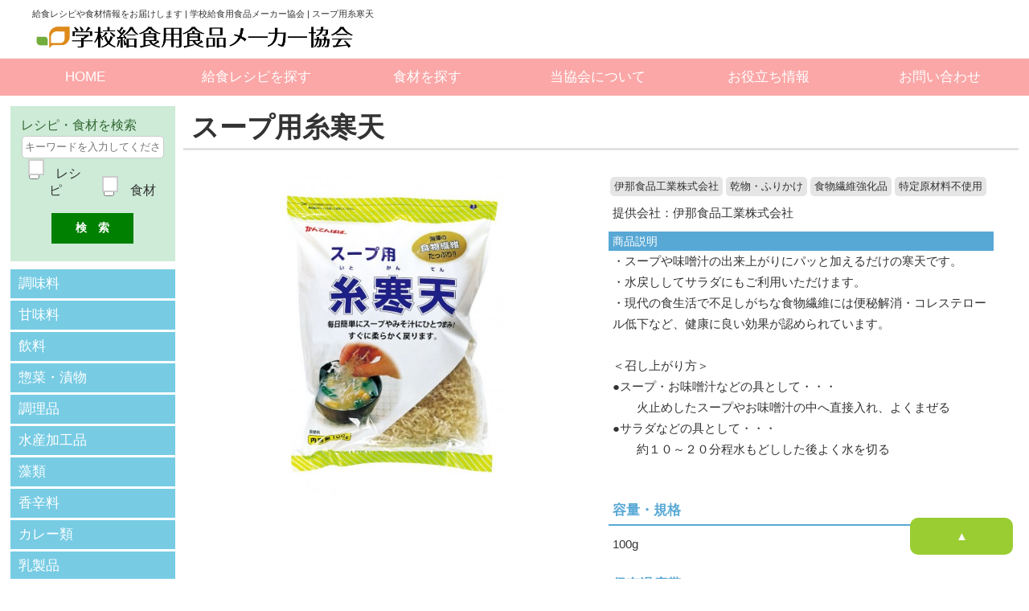

--- FILE ---
content_type: text/html; charset=UTF-8
request_url: https://www.maker-kyokai.jp/foods/foods-1031/
body_size: 9744
content:
<!DOCTYPE HTML>
<html lang="ja">

<head>
	

			<script>
			window.dataLayer = window.dataLayer || [];
			dataLayer.push({
				'ingredients': '食材',
				'author_company': '伊那食品工業'
			});
		</script>
		<!-- Google Tag Manager -->
	<script>
		(function(w, d, s, l, i) {
			w[l] = w[l] || [];
			w[l].push({
				'gtm.start': new Date().getTime(),
				event: 'gtm.js'
			});
			var f = d.getElementsByTagName(s)[0],
				j = d.createElement(s),
				dl = l != 'dataLayer' ? '&l=' + l : '';
			j.async = true;
			j.src =
				'https://www.googletagmanager.com/gtm.js?id=' + i + dl;
			f.parentNode.insertBefore(j, f);
		})(window, document, 'script', 'dataLayer', 'GTM-MTWG8P4');
	</script>
	<!-- End Google Tag Manager -->
	<meta charset="utf-8">
	<meta name="viewport" content="width=device-width, initial-scale=1, user-scalable=yes">


			<title>スープ用糸寒天　|　伊那食品工業株式会社　|　食材　|　学校給食用食品メーカー協会</title>

	
	<meta name="description" content="学校給食レシピや、食品メーカーの食材情報をお届けします。学校給食用食品メーカー協会は、こどもたちへ食材を提供する食品メーカーとして、栄養教諭・栄養士・調理師・調理員の皆様に役立てるような情報をお届けいたします。学校給食のレシピや食育にお役立てください。" />


	<link rel="stylesheet" href="https://www.maker-kyokai.jp/maker/wp-content/themes/makerstheme/style.css?202403">
	<link rel="shortcut icon" href="https://www.maker-kyokai.jp/maker/wp-content/themes/makerstheme/images/common/favi_logo.png" />
	<link rel="pingback" href="https://www.maker-kyokai.jp/maker/xmlrpc.php">

	<meta name='robots' content='max-image-preview:large' />
<link rel='dns-prefetch' href='//static.addtoany.com' />
<link rel='dns-prefetch' href='//s.w.org' />
<link rel="alternate" type="application/rss+xml" title="学校給食用食品メーカー協会 &raquo; スープ用糸寒天 のコメントのフィード" href="https://www.maker-kyokai.jp/foods/foods-1031/feed/" />
<script type="text/javascript">
window._wpemojiSettings = {"baseUrl":"https:\/\/s.w.org\/images\/core\/emoji\/14.0.0\/72x72\/","ext":".png","svgUrl":"https:\/\/s.w.org\/images\/core\/emoji\/14.0.0\/svg\/","svgExt":".svg","source":{"concatemoji":"https:\/\/www.maker-kyokai.jp\/maker\/wp-includes\/js\/wp-emoji-release.min.js?ver=6.0.11"}};
/*! This file is auto-generated */
!function(e,a,t){var n,r,o,i=a.createElement("canvas"),p=i.getContext&&i.getContext("2d");function s(e,t){var a=String.fromCharCode,e=(p.clearRect(0,0,i.width,i.height),p.fillText(a.apply(this,e),0,0),i.toDataURL());return p.clearRect(0,0,i.width,i.height),p.fillText(a.apply(this,t),0,0),e===i.toDataURL()}function c(e){var t=a.createElement("script");t.src=e,t.defer=t.type="text/javascript",a.getElementsByTagName("head")[0].appendChild(t)}for(o=Array("flag","emoji"),t.supports={everything:!0,everythingExceptFlag:!0},r=0;r<o.length;r++)t.supports[o[r]]=function(e){if(!p||!p.fillText)return!1;switch(p.textBaseline="top",p.font="600 32px Arial",e){case"flag":return s([127987,65039,8205,9895,65039],[127987,65039,8203,9895,65039])?!1:!s([55356,56826,55356,56819],[55356,56826,8203,55356,56819])&&!s([55356,57332,56128,56423,56128,56418,56128,56421,56128,56430,56128,56423,56128,56447],[55356,57332,8203,56128,56423,8203,56128,56418,8203,56128,56421,8203,56128,56430,8203,56128,56423,8203,56128,56447]);case"emoji":return!s([129777,127995,8205,129778,127999],[129777,127995,8203,129778,127999])}return!1}(o[r]),t.supports.everything=t.supports.everything&&t.supports[o[r]],"flag"!==o[r]&&(t.supports.everythingExceptFlag=t.supports.everythingExceptFlag&&t.supports[o[r]]);t.supports.everythingExceptFlag=t.supports.everythingExceptFlag&&!t.supports.flag,t.DOMReady=!1,t.readyCallback=function(){t.DOMReady=!0},t.supports.everything||(n=function(){t.readyCallback()},a.addEventListener?(a.addEventListener("DOMContentLoaded",n,!1),e.addEventListener("load",n,!1)):(e.attachEvent("onload",n),a.attachEvent("onreadystatechange",function(){"complete"===a.readyState&&t.readyCallback()})),(e=t.source||{}).concatemoji?c(e.concatemoji):e.wpemoji&&e.twemoji&&(c(e.twemoji),c(e.wpemoji)))}(window,document,window._wpemojiSettings);
</script>
<style type="text/css">
img.wp-smiley,
img.emoji {
	display: inline !important;
	border: none !important;
	box-shadow: none !important;
	height: 1em !important;
	width: 1em !important;
	margin: 0 0.07em !important;
	vertical-align: -0.1em !important;
	background: none !important;
	padding: 0 !important;
}
</style>
	<link rel='stylesheet' id='wp-block-library-css'  href='https://www.maker-kyokai.jp/maker/wp-includes/css/dist/block-library/style.min.css?ver=6.0.11' type='text/css' media='all' />
<style id='global-styles-inline-css' type='text/css'>
body{--wp--preset--color--black: #000000;--wp--preset--color--cyan-bluish-gray: #abb8c3;--wp--preset--color--white: #ffffff;--wp--preset--color--pale-pink: #f78da7;--wp--preset--color--vivid-red: #cf2e2e;--wp--preset--color--luminous-vivid-orange: #ff6900;--wp--preset--color--luminous-vivid-amber: #fcb900;--wp--preset--color--light-green-cyan: #7bdcb5;--wp--preset--color--vivid-green-cyan: #00d084;--wp--preset--color--pale-cyan-blue: #8ed1fc;--wp--preset--color--vivid-cyan-blue: #0693e3;--wp--preset--color--vivid-purple: #9b51e0;--wp--preset--gradient--vivid-cyan-blue-to-vivid-purple: linear-gradient(135deg,rgba(6,147,227,1) 0%,rgb(155,81,224) 100%);--wp--preset--gradient--light-green-cyan-to-vivid-green-cyan: linear-gradient(135deg,rgb(122,220,180) 0%,rgb(0,208,130) 100%);--wp--preset--gradient--luminous-vivid-amber-to-luminous-vivid-orange: linear-gradient(135deg,rgba(252,185,0,1) 0%,rgba(255,105,0,1) 100%);--wp--preset--gradient--luminous-vivid-orange-to-vivid-red: linear-gradient(135deg,rgba(255,105,0,1) 0%,rgb(207,46,46) 100%);--wp--preset--gradient--very-light-gray-to-cyan-bluish-gray: linear-gradient(135deg,rgb(238,238,238) 0%,rgb(169,184,195) 100%);--wp--preset--gradient--cool-to-warm-spectrum: linear-gradient(135deg,rgb(74,234,220) 0%,rgb(151,120,209) 20%,rgb(207,42,186) 40%,rgb(238,44,130) 60%,rgb(251,105,98) 80%,rgb(254,248,76) 100%);--wp--preset--gradient--blush-light-purple: linear-gradient(135deg,rgb(255,206,236) 0%,rgb(152,150,240) 100%);--wp--preset--gradient--blush-bordeaux: linear-gradient(135deg,rgb(254,205,165) 0%,rgb(254,45,45) 50%,rgb(107,0,62) 100%);--wp--preset--gradient--luminous-dusk: linear-gradient(135deg,rgb(255,203,112) 0%,rgb(199,81,192) 50%,rgb(65,88,208) 100%);--wp--preset--gradient--pale-ocean: linear-gradient(135deg,rgb(255,245,203) 0%,rgb(182,227,212) 50%,rgb(51,167,181) 100%);--wp--preset--gradient--electric-grass: linear-gradient(135deg,rgb(202,248,128) 0%,rgb(113,206,126) 100%);--wp--preset--gradient--midnight: linear-gradient(135deg,rgb(2,3,129) 0%,rgb(40,116,252) 100%);--wp--preset--duotone--dark-grayscale: url('#wp-duotone-dark-grayscale');--wp--preset--duotone--grayscale: url('#wp-duotone-grayscale');--wp--preset--duotone--purple-yellow: url('#wp-duotone-purple-yellow');--wp--preset--duotone--blue-red: url('#wp-duotone-blue-red');--wp--preset--duotone--midnight: url('#wp-duotone-midnight');--wp--preset--duotone--magenta-yellow: url('#wp-duotone-magenta-yellow');--wp--preset--duotone--purple-green: url('#wp-duotone-purple-green');--wp--preset--duotone--blue-orange: url('#wp-duotone-blue-orange');--wp--preset--font-size--small: 13px;--wp--preset--font-size--medium: 20px;--wp--preset--font-size--large: 36px;--wp--preset--font-size--x-large: 42px;}.has-black-color{color: var(--wp--preset--color--black) !important;}.has-cyan-bluish-gray-color{color: var(--wp--preset--color--cyan-bluish-gray) !important;}.has-white-color{color: var(--wp--preset--color--white) !important;}.has-pale-pink-color{color: var(--wp--preset--color--pale-pink) !important;}.has-vivid-red-color{color: var(--wp--preset--color--vivid-red) !important;}.has-luminous-vivid-orange-color{color: var(--wp--preset--color--luminous-vivid-orange) !important;}.has-luminous-vivid-amber-color{color: var(--wp--preset--color--luminous-vivid-amber) !important;}.has-light-green-cyan-color{color: var(--wp--preset--color--light-green-cyan) !important;}.has-vivid-green-cyan-color{color: var(--wp--preset--color--vivid-green-cyan) !important;}.has-pale-cyan-blue-color{color: var(--wp--preset--color--pale-cyan-blue) !important;}.has-vivid-cyan-blue-color{color: var(--wp--preset--color--vivid-cyan-blue) !important;}.has-vivid-purple-color{color: var(--wp--preset--color--vivid-purple) !important;}.has-black-background-color{background-color: var(--wp--preset--color--black) !important;}.has-cyan-bluish-gray-background-color{background-color: var(--wp--preset--color--cyan-bluish-gray) !important;}.has-white-background-color{background-color: var(--wp--preset--color--white) !important;}.has-pale-pink-background-color{background-color: var(--wp--preset--color--pale-pink) !important;}.has-vivid-red-background-color{background-color: var(--wp--preset--color--vivid-red) !important;}.has-luminous-vivid-orange-background-color{background-color: var(--wp--preset--color--luminous-vivid-orange) !important;}.has-luminous-vivid-amber-background-color{background-color: var(--wp--preset--color--luminous-vivid-amber) !important;}.has-light-green-cyan-background-color{background-color: var(--wp--preset--color--light-green-cyan) !important;}.has-vivid-green-cyan-background-color{background-color: var(--wp--preset--color--vivid-green-cyan) !important;}.has-pale-cyan-blue-background-color{background-color: var(--wp--preset--color--pale-cyan-blue) !important;}.has-vivid-cyan-blue-background-color{background-color: var(--wp--preset--color--vivid-cyan-blue) !important;}.has-vivid-purple-background-color{background-color: var(--wp--preset--color--vivid-purple) !important;}.has-black-border-color{border-color: var(--wp--preset--color--black) !important;}.has-cyan-bluish-gray-border-color{border-color: var(--wp--preset--color--cyan-bluish-gray) !important;}.has-white-border-color{border-color: var(--wp--preset--color--white) !important;}.has-pale-pink-border-color{border-color: var(--wp--preset--color--pale-pink) !important;}.has-vivid-red-border-color{border-color: var(--wp--preset--color--vivid-red) !important;}.has-luminous-vivid-orange-border-color{border-color: var(--wp--preset--color--luminous-vivid-orange) !important;}.has-luminous-vivid-amber-border-color{border-color: var(--wp--preset--color--luminous-vivid-amber) !important;}.has-light-green-cyan-border-color{border-color: var(--wp--preset--color--light-green-cyan) !important;}.has-vivid-green-cyan-border-color{border-color: var(--wp--preset--color--vivid-green-cyan) !important;}.has-pale-cyan-blue-border-color{border-color: var(--wp--preset--color--pale-cyan-blue) !important;}.has-vivid-cyan-blue-border-color{border-color: var(--wp--preset--color--vivid-cyan-blue) !important;}.has-vivid-purple-border-color{border-color: var(--wp--preset--color--vivid-purple) !important;}.has-vivid-cyan-blue-to-vivid-purple-gradient-background{background: var(--wp--preset--gradient--vivid-cyan-blue-to-vivid-purple) !important;}.has-light-green-cyan-to-vivid-green-cyan-gradient-background{background: var(--wp--preset--gradient--light-green-cyan-to-vivid-green-cyan) !important;}.has-luminous-vivid-amber-to-luminous-vivid-orange-gradient-background{background: var(--wp--preset--gradient--luminous-vivid-amber-to-luminous-vivid-orange) !important;}.has-luminous-vivid-orange-to-vivid-red-gradient-background{background: var(--wp--preset--gradient--luminous-vivid-orange-to-vivid-red) !important;}.has-very-light-gray-to-cyan-bluish-gray-gradient-background{background: var(--wp--preset--gradient--very-light-gray-to-cyan-bluish-gray) !important;}.has-cool-to-warm-spectrum-gradient-background{background: var(--wp--preset--gradient--cool-to-warm-spectrum) !important;}.has-blush-light-purple-gradient-background{background: var(--wp--preset--gradient--blush-light-purple) !important;}.has-blush-bordeaux-gradient-background{background: var(--wp--preset--gradient--blush-bordeaux) !important;}.has-luminous-dusk-gradient-background{background: var(--wp--preset--gradient--luminous-dusk) !important;}.has-pale-ocean-gradient-background{background: var(--wp--preset--gradient--pale-ocean) !important;}.has-electric-grass-gradient-background{background: var(--wp--preset--gradient--electric-grass) !important;}.has-midnight-gradient-background{background: var(--wp--preset--gradient--midnight) !important;}.has-small-font-size{font-size: var(--wp--preset--font-size--small) !important;}.has-medium-font-size{font-size: var(--wp--preset--font-size--medium) !important;}.has-large-font-size{font-size: var(--wp--preset--font-size--large) !important;}.has-x-large-font-size{font-size: var(--wp--preset--font-size--x-large) !important;}
</style>
<link rel='stylesheet' id='searchandfilter-css'  href='https://www.maker-kyokai.jp/maker/wp-content/plugins/search-filter/style.css?ver=1' type='text/css' media='all' />
<link rel='stylesheet' id='addtoany-css'  href='https://www.maker-kyokai.jp/maker/wp-content/plugins/add-to-any/addtoany.min.css?ver=1.16' type='text/css' media='all' />
<script type='text/javascript' id='addtoany-core-js-before'>
window.a2a_config=window.a2a_config||{};a2a_config.callbacks=[];a2a_config.overlays=[];a2a_config.templates={};a2a_localize = {
	Share: "共有",
	Save: "ブックマーク",
	Subscribe: "購読",
	Email: "メール",
	Bookmark: "ブックマーク",
	ShowAll: "すべて表示する",
	ShowLess: "小さく表示する",
	FindServices: "サービスを探す",
	FindAnyServiceToAddTo: "追加するサービスを今すぐ探す",
	PoweredBy: "Powered by",
	ShareViaEmail: "メールでシェアする",
	SubscribeViaEmail: "メールで購読する",
	BookmarkInYourBrowser: "ブラウザにブックマーク",
	BookmarkInstructions: "このページをブックマークするには、 Ctrl+D または \u2318+D を押下。",
	AddToYourFavorites: "お気に入りに追加",
	SendFromWebOrProgram: "任意のメールアドレスまたはメールプログラムから送信",
	EmailProgram: "メールプログラム",
	More: "詳細&#8230;",
	ThanksForSharing: "共有ありがとうございます !",
	ThanksForFollowing: "フォローありがとうございます !"
};

a2a_config.callbacks.push({ready:function(){document.querySelectorAll(".a2a_s_undefined").forEach(function(emptyIcon){emptyIcon.parentElement.style.display="none";})}});
</script>
<script type='text/javascript' async src='https://static.addtoany.com/menu/page.js' id='addtoany-core-js'></script>
<script type='text/javascript' src='https://www.maker-kyokai.jp/maker/wp-includes/js/jquery/jquery.min.js?ver=3.6.0' id='jquery-core-js'></script>
<script type='text/javascript' src='https://www.maker-kyokai.jp/maker/wp-includes/js/jquery/jquery-migrate.min.js?ver=3.3.2' id='jquery-migrate-js'></script>
<script type='text/javascript' async src='https://www.maker-kyokai.jp/maker/wp-content/plugins/add-to-any/addtoany.min.js?ver=1.1' id='addtoany-jquery-js'></script>
<link rel="https://api.w.org/" href="https://www.maker-kyokai.jp/wp-json/" /><link rel="EditURI" type="application/rsd+xml" title="RSD" href="https://www.maker-kyokai.jp/maker/xmlrpc.php?rsd" />
<link rel="wlwmanifest" type="application/wlwmanifest+xml" href="https://www.maker-kyokai.jp/maker/wp-includes/wlwmanifest.xml" /> 
<link rel="canonical" href="https://www.maker-kyokai.jp/foods/foods-1031/" />
<link rel='shortlink' href='https://www.maker-kyokai.jp/?p=1031' />
<link rel="alternate" type="application/json+oembed" href="https://www.maker-kyokai.jp/wp-json/oembed/1.0/embed?url=https%3A%2F%2Fwww.maker-kyokai.jp%2Ffoods%2Ffoods-1031%2F" />
<link rel="alternate" type="text/xml+oembed" href="https://www.maker-kyokai.jp/wp-json/oembed/1.0/embed?url=https%3A%2F%2Fwww.maker-kyokai.jp%2Ffoods%2Ffoods-1031%2F&#038;format=xml" />
<style type="text/css">.recentcomments a{display:inline !important;padding:0 !important;margin:0 !important;}</style><link rel="icon" href="https://www.maker-kyokai.jp/maker/wp-content/uploads/2020/10/favi_logo-150x150.png" sizes="32x32" />
<link rel="icon" href="https://www.maker-kyokai.jp/maker/wp-content/uploads/2020/10/favi_logo-300x300.png" sizes="192x192" />
<link rel="apple-touch-icon" href="https://www.maker-kyokai.jp/maker/wp-content/uploads/2020/10/favi_logo-300x300.png" />
<meta name="msapplication-TileImage" content="https://www.maker-kyokai.jp/maker/wp-content/uploads/2020/10/favi_logo-300x300.png" />

	<script src="https://www.maker-kyokai.jp/maker/wp-content/themes/makerstheme/js/jquery-1.11.2.min.js"></script>
	<script src="https://www.maker-kyokai.jp/maker/wp-content/themes/makerstheme/js/jquery.meanmenu.js"></script>
	<script src="https://www.maker-kyokai.jp/maker/wp-content/themes/makerstheme/js/smoothscroll.js"></script>
	<script src="https://www.maker-kyokai.jp/maker/wp-content/themes/makerstheme/js/category-parent-linkage.js"></script>

	<script>
		// ACCORDION
		$(function() {
			function accordion() {
				$(this).toggleClass("active").next().slideToggle(300);
			}
			$(".accordion .toggle").click(accordion);
		});
	</script>

</head>


		<body class="clearfix">
			<!-- Google Tag Manager (noscript) -->
			<noscript><iframe src="https://www.googletagmanager.com/ns.html?id=GTM-MTWG8P4"
					height="0" width="0" style="display:none;visibility:hidden"></iframe></noscript>
			<!-- End Google Tag Manager (noscript) -->
		
		<div id="wrap">
			<!-- ヘッダ ********************************************** -->
			<header>
				<div id="header" class="clearfix">

											<h1>給食レシピや食材情報をお届けします | 学校給食用食品メーカー協会 | スープ用糸寒天</h1>
					
					<div id="logo"><a class="home-link" href="https://www.maker-kyokai.jp/" title="学校給食用食品メーカー協会" rel="home">
							<img src="https://www.maker-kyokai.jp/maker/wp-content/themes/makerstheme/images/common/logo.png" alt="学校給食用食品メーカー協会"></a></div>

				</div>
			</header>

			<!-- ナビゲーション ************************************** -->
			<nav>
				<div id="menu2" class="nav2">
					<ul class="clearfix">
						<li><a href="https://www.maker-kyokai.jp/">HOME</a></li>
						<li><a href="https://www.maker-kyokai.jp/category/recipe/">給食レシピを探す</a></li>
						<li><a href="https://www.maker-kyokai.jp/foods_cat/itemlist/">食材を探す</a></li>
						<li><a href="https://www.maker-kyokai.jp/?p=73">当協会について</a></li>
						<li><a href="https://www.maker-kyokai.jp/?p=77">お役立ち情報</a></li>
						<li><a href="https://www.maker-kyokai.jp/?p=154">お問い合わせ</a></li>
					</ul>
				</div>
			</nav>

			<!-- メイン ********************************************** -->
			<div id="main" class="clearfix"><link rel="stylesheet" href="https://www.maker-kyokai.jp/maker/wp-content/themes/makerstheme/print.css" media="print" />

	<div id="column" class="clearfix">

		<section>
			<div id="contents" class="clearfix">
				<h2 class="page_title"><a href="https://www.maker-kyokai.jp/foods/foods-1031/">スープ用糸寒天</a></h2>
									<div class="content_box" id="new_item">
						<article class="article_box">

							<div class="item_box_top">
								<div class="item_box_l">

									<div class="main_image">
																				<img src="https://www.maker-kyokai.jp/maker/wp-content/uploads/2017/09/dc036621a641c9c0a3d0e84e24df6947.jpg" alt="スープ用糸寒天100g_立体" />
									</div>

																	</div>

								<div class="item_box_r">
									<div class="category"><a href="https://www.maker-kyokai.jp/foods_cat/kantenpp/" rel="tag">伊那食品工業株式会社</a><a href="https://www.maker-kyokai.jp/foods_cat/drymatter/" rel="tag">乾物・ふりかけ</a><a href="https://www.maker-kyokai.jp/foods_cat/dietary_fiber-i/" rel="tag">食物繊維強化品</a><a href="https://www.maker-kyokai.jp/foods_cat/allergen-free/" rel="tag">特定原材料不使用</a></div>
																			<p>提供会社：伊那食品工業株式会社</p>
									
																			<h4 class="item_box_title1">商品説明</h4>
										<p>・スープや味噌汁の出来上がりにパッと加えるだけの寒天です。<br />
・水戻ししてサラダにもご利用いただけます。<br />
・現代の食生活で不足しがちな食物繊維には便秘解消・コレステロール低下など、健康に良い効果が認められています。<br />
<br />
＜召し上がり方＞<br />
●スープ・お味噌汁などの具として・・・		<br />
		　　火止めしたスープやお味噌汁の中へ直接入れ、よくまぜる		<br />
●サラダなどの具として・・・		<br />
		　　約１０～２０分程水もどしした後よく水を切る		<br />
<br />
</p>
									
																			<h4 class="item_box_title2">容量・規格</h4>
										<p>100g</p>
									
									<h4 class="item_box_title2">保存温度帯</h4>
									<p>常温</p>
									
																			<h4 class="item_box_title2">賞味期限</h4>
										<p>1095日(未開封)</p>
									
								</div><!-- item_box_r -->
							</div>

							<!--------------------->

							
																	
																			<h4 class="item_box_title2">栄養成分表（100gあたり）</h4>
										<table border="0"><tbody><tr><td>エネルギー(kcal)</td><td>7</td><td>たんぱく質(g)</td><td>0.6</td><td>脂質(g)</td><td>0.5</td></tr><tr><td>炭水化物(g)</td><td>79.9</td><td>糖質</td><td>0</td><td>食物繊維</td><td>79.9</td></tr><tr><td>灰分(g)</td><td>3.1</td><td>ナトリウム(㎎)</td><td>10～300</td><td>食塩相当量(g)</td><td>0.03～0.8</td></tr></tbody></table>									
																						<!--------------------->

						<h4 class="item_box_title2">特定原材料</h4>
						・なし
						<h4 class="item_box_title2">特定原材料に準ずるもの</h4>
						・なし
						
													<h3 class="item_recipe_list_title">この食材を使用したレシピ</h3>
																								
									<div class="item_recipe_list">

										<div class="item_recipe_list_l">

											<a href="https://www.maker-kyokai.jp/post-8131/">
												<img width="500" height="500" src="https://www.maker-kyokai.jp/maker/wp-content/uploads/2023/05/tyaputye.jpg" class="attachment- medium size- medium" alt="" loading="lazy" srcset="https://www.maker-kyokai.jp/maker/wp-content/uploads/2023/05/tyaputye.jpg 500w, https://www.maker-kyokai.jp/maker/wp-content/uploads/2023/05/tyaputye-300x300.jpg 300w, https://www.maker-kyokai.jp/maker/wp-content/uploads/2023/05/tyaputye-150x150.jpg 150w" sizes="(max-width: 500px) 100vw, 500px" />											</a>
										</div>

										<div class="item_recipe_list_r">

											<h4>レシピ</h4>
											<p class="recipe_name"><a href="https://www.maker-kyokai.jp/post-8131/">寒天チャプチェ</a></p>
																							<p>春雨の代わりに寒天で！きのこと一緒で食物繊維たっぷり♪</p>
											
											
											<p class="item_recipe_link"><a href="https://www.maker-kyokai.jp/post-8131/">レシピを見る</a></p>

										</div>
									</div><!--item_recipe_list-->

								
																								
									<div class="item_recipe_list">

										<div class="item_recipe_list_l">

											<a href="https://www.maker-kyokai.jp/post-8082/">
												<img width="500" height="500" src="https://www.maker-kyokai.jp/maker/wp-content/uploads/2023/04/saladkanten03.jpg" class="attachment- medium size- medium" alt="" loading="lazy" srcset="https://www.maker-kyokai.jp/maker/wp-content/uploads/2023/04/saladkanten03.jpg 500w, https://www.maker-kyokai.jp/maker/wp-content/uploads/2023/04/saladkanten03-300x300.jpg 300w, https://www.maker-kyokai.jp/maker/wp-content/uploads/2023/04/saladkanten03-150x150.jpg 150w" sizes="(max-width: 500px) 100vw, 500px" />											</a>
										</div>

										<div class="item_recipe_list_r">

											<h4>レシピ</h4>
											<p class="recipe_name"><a href="https://www.maker-kyokai.jp/post-8082/">寒天入り！ゴーヤのツナマヨ和え</a></p>
																							<p>夏のさっぱりサラダに食物繊維を！</p>
											
											
											<p class="item_recipe_link"><a href="https://www.maker-kyokai.jp/post-8082/">レシピを見る</a></p>

										</div>
									</div><!--item_recipe_list-->

								
																				
						</article>
						<div class="addtoany_shortcode"><div class="a2a_kit a2a_kit_size_32 addtoany_list" data-a2a-url="https://www.maker-kyokai.jp/foods/foods-1031/" data-a2a-title="スープ用糸寒天"><a class="a2a_button_x" href="https://www.addtoany.com/add_to/x?linkurl=https%3A%2F%2Fwww.maker-kyokai.jp%2Ffoods%2Ffoods-1031%2F&amp;linkname=%E3%82%B9%E3%83%BC%E3%83%97%E7%94%A8%E7%B3%B8%E5%AF%92%E5%A4%A9" title="X" rel="nofollow noopener" target="_blank"></a><a class="a2a_button_facebook" href="https://www.addtoany.com/add_to/facebook?linkurl=https%3A%2F%2Fwww.maker-kyokai.jp%2Ffoods%2Ffoods-1031%2F&amp;linkname=%E3%82%B9%E3%83%BC%E3%83%97%E7%94%A8%E7%B3%B8%E5%AF%92%E5%A4%A9" title="Facebook" rel="nofollow noopener" target="_blank"></a><a class="a2a_button_line" href="https://www.addtoany.com/add_to/line?linkurl=https%3A%2F%2Fwww.maker-kyokai.jp%2Ffoods%2Ffoods-1031%2F&amp;linkname=%E3%82%B9%E3%83%BC%E3%83%97%E7%94%A8%E7%B3%B8%E5%AF%92%E5%A4%A9" title="Line" rel="nofollow noopener" target="_blank"></a><a class="a2a_button_threads" href="https://www.addtoany.com/add_to/threads?linkurl=https%3A%2F%2Fwww.maker-kyokai.jp%2Ffoods%2Ffoods-1031%2F&amp;linkname=%E3%82%B9%E3%83%BC%E3%83%97%E7%94%A8%E7%B3%B8%E5%AF%92%E5%A4%A9" title="Threads" rel="nofollow noopener" target="_blank"></a><a class="a2a_button_pinterest" href="https://www.addtoany.com/add_to/pinterest?linkurl=https%3A%2F%2Fwww.maker-kyokai.jp%2Ffoods%2Ffoods-1031%2F&amp;linkname=%E3%82%B9%E3%83%BC%E3%83%97%E7%94%A8%E7%B3%B8%E5%AF%92%E5%A4%A9" title="Pinterest" rel="nofollow noopener" target="_blank"></a><a class="a2a_dd addtoany_share_save addtoany_share" href="https://www.addtoany.com/share"></a></div></div>					</div>

				
			</div>
		</section>

		<!--　サイド ***************************************** -->
		<div id="side">
		
			



<div id="search_side">
	<p class="search_title">レシピ・食材を検索</p>
	<div class="seach_inner_side">

				<form action="" method="post" class="searchandfilter">
					<div>
						<ul><li><input type="text" name="ofsearch" placeholder="キーワードを入力してください" value=""></li><li><ul><li class="cat-item"><label><input class="postform cat-item" type="checkbox" name="ofpost_types[]" value="post"> レシピ</label></li><li class="cat-item"><label><input class="postform cat-item" type="checkbox" name="ofpost_types[]" value="foods"> 食材</label></li></ul></li><li><input type="hidden" name="ofsubmitted" value="1">
							<input type="submit" value="検　索">
						</li></ul></div>
				</form>	</div>
</div>

			
			<ul class="side_category_menu2">
					<li><a href="https://www.maker-kyokai.jp/foods_cat/seasoning/">調味料</a></li>
					<li><a href="https://www.maker-kyokai.jp/foods_cat/sweetener/">甘味料</a></li>
					<li><a href="https://www.maker-kyokai.jp/foods_cat/drink/">飲料</a></li>
					<li><a href="https://www.maker-kyokai.jp/foods_cat/dailydish/">惣菜・漬物</a></li>
					<li><a href="https://www.maker-kyokai.jp/foods_cat/cookingfood/">調理品</a></li>
					
					<li><a href="https://www.maker-kyokai.jp/foods_cat/marine-products/">水産加工品</a></li>
					<li><a href="https://www.maker-kyokai.jp/foods_cat/algae/">藻類</a></li>
					
					
					<li><a href="https://www.maker-kyokai.jp/foods_cat/spice/">香辛料</a></li>
					<li><a href="https://www.maker-kyokai.jp/foods_cat/curry/">カレー類</a></li>
					<li><a href="https://www.maker-kyokai.jp/foods_cat/dairy-product/">乳製品</a></li>
					<li><a href="https://www.maker-kyokai.jp/foods_cat/powder/">粉類・パスタ</a></li>
					<li><a href="https://www.maker-kyokai.jp/foods_cat/drymatter/">乾物</a></li>
					<li><a href="https://www.maker-kyokai.jp/foods_cat/pasteproducts/">練り製品</a></li>
					<li><a href="https://www.maker-kyokai.jp/foods_cat/dessert-i/">デザート</a></li>
					<li><a href="https://www.maker-kyokai.jp/foods_cat/ca-i/">カルシウム強化品</a></li>
					<li><a href="https://www.maker-kyokai.jp/foods_cat/fezn-i/">鉄分亜鉛強化品</a></li>
					<li><a href="https://www.maker-kyokai.jp/foods_cat/dietary_fiber-i/">食物繊維強化品</a></li>
				</ul>
				<!--<p class="mini_title">メーカー別</p>-->
				<div class="accordion">
				<ul class="side_category_menu2">
					<li><a class="toggle" >メーカー別</a>
												<ul>
							<li><a href="https://www.maker-kyokai.jp/foods_cat/asada/">株式会社アサダ</a></li>
							<li><a href="https://www.maker-kyokai.jp/foods_cat/kantenpp/">伊那食品工業株式会社</a></li>
							<li><a href="https://www.maker-kyokai.jp/foods_cat/sb/">エスビー食品株式会社</a></li>
							<!--<li><a href="https://www.maker-kyokai.jp/foods_cat/mcc/">エム･シーシー食品株式会社</a></li>-->
							<li><a href="https://www.maker-kyokai.jp/foods_cat/kagome/">カゴメ株式会社</a></li>
							<li><a href="https://www.maker-kyokai.jp/foods_cat/kasei/">カセイ食品株式会社</a></li>
							<li><a href="https://www.maker-kyokai.jp/foods_cat/kikko/">キッコーマン食品株式会社</a></li>
							<li><a href="https://www.maker-kyokai.jp/foods_cat/kewpie/">キユーピー株式会社</a></li>
							<!--<li><a href="https://www.maker-kyokai.jp/foods_cat/kenko/">ケンコーマヨネーズ株式会社</a></li>-->

							<!--<li><a href="[url]/foods_cat/del-sole/">株式会社デルソーレ</a></li>-->
							<!--<li><a href="https://www.maker-kyokai.jp/foods_cat/sugiyo/">株式会社スギヨ</a></li>-->
							<li><a href="https://www.maker-kyokai.jp/foods_cat/suguru/">すぐる食品株式会社</a></li>
							<li><a href="https://www.maker-kyokai.jp/foods_cat/suzuhiro/">スズヒロシーフーズ株式会社</a></li>
							<li><a href="https://www.maker-kyokai.jp/foods_cat/dai-rei/">株式会社大冷</a></li>
							<li><a href="https://www.maker-kyokai.jp/foods_cat/takarashuzo/">宝酒造株式会社</a></li>
							<li><a href="https://www.maker-kyokai.jp/foods_cat/to-foods/">テーオー食品株式会社</a></li>
							<li><a href="https://www.maker-kyokai.jp/foods_cat/tablemark/">テーブルマーク株式会社</a></li>
							<li><a href="https://www.maker-kyokai.jp/foods_cat/tgc-tengu/">天狗缶詰株式会社</a></li>
							<li><a href="https://www.maker-kyokai.jp/foods_cat/domoto/">堂本食品株式会社</a></li>

							<li><a href="https://www.maker-kyokai.jp/foods_cat/nichirei/">株式会社ニチレイフーズ</a></li>
							<!--<li><a href="https://www.maker-kyokai.jp/foods_cat/nisshin-oillio/">日清オイリオグループ株式会社</a></li>-->
							<!--<li><a href="https://www.maker-kyokai.jp/foods_cat/nisshin/">株式会社日清製粉ウェルナ</a></li>-->
							<li><a href="https://www.maker-kyokai.jp/foods_cat/nittobest/">日東ベスト株式会社</a></li>
							<li><a href="https://www.maker-kyokai.jp/foods_cat/nissui/">株式会社ニッスイ</a></li>
							<li><a href="https://www.maker-kyokai.jp/foods_cat/fujioil/">不二製油株式会社</a></li>
							<li><a href="https://www.maker-kyokai.jp/foods_cat/maruha-nichiro/">マルハニチロ株式会社</a></li>
							<!--<li><a href="https://www.maker-kyokai.jp/foods_cat/maruwayushi/">丸和油脂株式会社</a></li>-->
							<li><a href="https://www.maker-kyokai.jp/foods_cat/mishima/">三島食品株式会社</a></li>
							<li><a href="https://www.maker-kyokai.jp/foods_cat/yayoi-sunfoods/">株式会社ヤヨイサンフーズ</a></li>
							<li><a href="https://www.maker-kyokai.jp/foods_cat/qbb/">六甲バター株式会社</a></li>
							<li><a href="https://www.maker-kyokai.jp/foods_cat/rikenvitamin/">理研ビタミン株式会社</a></li>
						</ul>

					</li>
				</ul>
				</div>
		</div><!-- #side -->	</div><!-- #column -->
	</div><!-- #main -->
	<!-- フッタ ********************************************** -->

	<footer>
		<div id="footer" class="clearfix">

			<div id="f_logo">
				<img src="https://www.maker-kyokai.jp/maker/wp-content/themes/makerstheme/images/common/f_logo.png" alt="学校給食用食品メーカー協会">
			</div>

			<div id="footer_in">
				<div class="f_navi1">
					<ul>
						<li>給食レシピを探す
							<ul>
								<li><a href="https://www.maker-kyokai.jp/category/recipe/">最新レシピ</a></li>
								<li><a href="https://www.maker-kyokai.jp/?p=159">レシピカテゴリー</a></li>
							</ul>

						</li>
						<li>食材を探す
							<ul>
								<li><a href="https://www.maker-kyokai.jp/foods_cat/itemlist/">最新食材</a></li>
								<li><a href="https://www.maker-kyokai.jp/?p=160">食材カテゴリー</a></li>
							</ul>

						</li>
						<li>学校給食用食品メーカー協会について
							<ul>
								<li><a href="https://www.maker-kyokai.jp/?p=73">当協会について</a></li>
								<li><a href="https://www.maker-kyokai.jp/?p=64">ごあいさつ</a></li>
								<li><a href="https://www.maker-kyokai.jp/?p=72">会員一覧</a></li>
								<li><a href="https://www.maker-kyokai.jp/?p=2456">入会案内</a></li>
							</ul>
						</li>
						<li>お役立ち情報紹介
							<ul>
								<li><a href="https://www.maker-kyokai.jp/?p=77">他のレシピを調べる</a></li>
								<li><a href="https://www.maker-kyokai.jp/?p=2418">学校給食用調理器具・用具</a></li>
								<li><a href="https://www.maker-kyokai.jp/?p=79">資料作成に使える素材</a></li>
								<li><a href="https://www.maker-kyokai.jp/?p=318">関連諸団体</a></li>
							</ul>
						</li>
						<li class="bd_none"><a href="https://www.maker-kyokai.jp/?p=154">お問い合わせ</a></li>
					</ul>
				</div>
				<div class="f_navi2">
					<ul>
						<li><a href="https://www.maker-kyokai.jp/?p=75">サイトご利用規約</a></li>
						<li><a href="https://www.maker-kyokai.jp/?p=74">プライバシーポリシー</a></li>
						<li><a href="https://www.maker-kyokai.jp/lock2/schedule.html">会員専用</a></li>
					</ul>
				</div>

			</div><!--footer_in-->

			<p class="copy">Copyright&copy; 学校給食用食品メーカー協会 All Right Reserved.</p>
		</div>
		<div id="f_border"></div>
	</footer>
	<p class="pagetop"><a href="#">▲</a></p>
	</div>
	<script>
		jQuery(document).ready(function() {
			jQuery('nav').meanmenu();
		});
	</script>
	<script>
		$(function() {

			$(document).ready(function() {
				var pagetop = $('.pagetop');
				$(window).scroll(function() {
					if ($(this).scrollTop() > 100) {
						pagetop.fadeIn();
					} else {
						pagetop.fadeOut();
					}
				});
				pagetop.click(function() {
					$('body, html').animate({
						scrollTop: 0
					}, 1000);
					return false;
				});
			});
		});
	</script>
			<script>
			jQuery(function($) {
				$('.thumbnails img').click(function() {
					var $thisImg = $(this).attr('src');
					var $thisAlt = $(this).attr('alt');
					$('.main_image img').attr({
						src: $thisImg,
						alt: $thisAlt
					});
				});
			});
		</script>
		<!-- #wrap -->
		</body>

	</html>

--- FILE ---
content_type: text/css
request_url: https://www.maker-kyokai.jp/maker/wp-content/themes/makerstheme/css/common.css
body_size: 10674
content:
/* CSS Document */

/* 基本設定　PC */
/*
@media screen and (min-width: 768px) {
*/
body {
	width: 100%;
	font-family: Verdana, Geneva, sans-serif;
	font-size: 14px;
	color: #333;
	-webkit-text-size-adjust: 100%;
	line-height: 1em;
	position: relative;
}

a {
	color: #333;
	-webkit-transition: all 1s ease;
	-moz-transition: all 1s ease;
	-o-transition: all 1s ease;
	transition: all 1s ease;
}

ul li a {
	display: block;
}

a:hover {
	color: #F90;
}

p {
	font-size: 15px;
	margin-bottom: 10px;
	line-height: 1.75em;
}

.txt_red {
	color: #F00;
}

img {
	width: 100%;
	height: auto;
}

#wrap {
	width: 100%;
	overflow: hidden;
}

ul {
	display: -webkit-box;
	display: -moz-box;
	display: -ms-box;
	display: -webkit-flexbox;
	display: -moz-flexbox;
	display: -ms-flexbox;
	display: -webkit-flex;
	display: -moz-flex;
	display: -ms-flex;
	display: flex;
	-webkit-box-lines: multiple;
	-moz-box-lines: multiple;
	-webkit-flex-wrap: wrap;
	-moz-flex-wrap: wrap;
	-ms-flex-wrap: wrap;
	flex-wrap: wrap;
}

/* コンテンツ部分　共通
------------------------------------------------*/
#main {
	width: 100%;
}

#column {
	width: 100%;
	height: 100%;
	margin: 0 auto;
	/*padding-top:10px;*/
	overflow: hidden;
}

#contents {
	box-sizing: border-box;
	width: 82%;
	/*=================202303*/
	margin-right: 1%;
	float: right;
	padding: 0 0 0 10px;
}

h2 {
	font-size: 240%;
	font-weight: bold;
	/*
	padding: 20px 10px 15px;
    margin-bottom: 10px;*/
	padding: 20px 10px 5px;
	/* margin-bottom: 10px; */
	line-height: 1.2em;
}

h2.page_title {
	background-color: #FFF;
	border-bottom: #e2e2e2 solid 3px;
	margin-bottom: 20px;
}

h2.page_title span {
	font-size: 16px;
	color: #666666;
}

h3 {
	font-weight: bold;
	font-size: 180%;
	border-left: #69C 5px solid;
	line-height: 1em;
	padding: 5px 8px;
	margin-bottom: 20px;
}

#top_recipe h4,
#top_item h4 {
	width: 100%;
	font-size: 260%;
	text-align: center;
	font-weight: bold;
	font-family: "ヒラギノ丸ゴ Pro W4", "ヒラギノ丸ゴ Pro", "Hiragino Maru Gothic Pro", "ヒラギノ角ゴ Pro W3", "Hiragino Kaku Gothic Pro", "HG丸ｺﾞｼｯｸM-PRO", "HGMaruGothicMPRO";
	margin: 20px auto;
	padding: 2% 0;
	color: #7f4f04;
	border-bottom: dotted 2px #e2d7b7;
}

.section {
	clear: both;
	padding: 0 10px;
	width: 100%;
}

.section p {
	width: 100%;
	line-height: 1.8em;
}

p.pagetop {
	clear: both;
	width: 10%;
	height: auto;
	position: fixed;
	bottom: 20px;
	right: 20px;

}

p.pagetop a {
	display: block;
	z-index: 999;
	padding: 10px 0;
	text-align: center;
	color: #FFF;
	background-color: #9acd32;
	-moz-border-radius: 10px;
	/* Firefox */
	-webkit-border-radius: 10px;
	/* Safari and Chrome */
	border-radius: 10px;
}

p.pagetop a:hover {
	background-color: #98fb98;
	opacity: 0.7;
}

.text_r {
	text-align: right
}

.addtoany_shortcode {
	width: 100%;
	/* text-align: center; */
	padding-top: 50px;
}

/*404エラーページ*/

.error404 {
	text-align: center;
	padding-top: 80px;
}

#contents2 p.title404 {
	font-size: 200%;
}

.error404 img {
	width: 40%;
	margin: 0 auto 20px;
}

/* 検索フォーム */
p.search_result {
	margin: -20px 0 0 0;
}

#search {
	margin: 0 auto 20px;
	width: 100%;
	background: url(../images/index/search_box.png) no-repeat;
	background-size: cover;
	padding: 3% 0;
}

.seach_inner {
	width: 80%;
	max-width: 1280px;
	margin: 0 auto;
	padding: 3% 0 0 0;
	background-color: rgba(255, 255, 255, 0.66);
	overflow: hidden;
}

#search h3 {
	border: none;
	text-align: center;
	margin: 0 0 3% 0;
}

#search h3 img {
	width: 50%;
	max-width: 452px;
	margin: 0 auto;
}

form.searchandfilter {
	text-align: center;
	width: 60%;
	max-width: 600px;
	margin: 0 auto;
}

.searchandfilter ul {
	display: inline-block;
	width: 100%;
	overflow: hidden;
}

#search ul>li {
	width: 100%;
	text-align: center;
}

.searchandfilter ul>li>ul:not(.children) {
	width: 100%;
	margin: 3% 0 8% 0;
}

#search ul li ul li {
	width: 50%;
	font-size: 130%;
	text-align: center;
}

.searchandfilter input[type="checkbox"] {
	appearance: none;
}

#search input[type="text"] {
	border: #CCC solid 1px;
	box-sizing: border-box;
	padding: 3% 2%;
	border-radius: 5px;
	width: 96%;
	margin: 0 0 20px 0;
}

#search input[type="submit"] {
	border: #CCC solid 1px;
	padding: 10px;
	margin: 0 0 20px 0;
	background-color: green;
	border-radius: 0;
	/* box-shadow */
	box-shadow: 2px 2px 4px 2px #e5e5e5;
}

#search input[type="submit"]:hover {
	background-color: #2c9e2c;
}

/*side検索*/
p.search_title {
	margin: 0;
	padding: 0 0 0 2%;
	color: #336933;
	/* text-align: center; */
	font-size: 112%;
}

#search_side {
	padding: 10px;
	/*=================202303*/
	margin: 0 0 10px 0;
	background-color: #cdebd7;
	/* background: url(../images/index/search_box.png) no-repeat; */
	background-size: cover;
}

.seach_inner_side {
	/*background-color: rgba(255, 255, 255, 0.66);*/
}

#side form.searchandfilter {
	width: 100%;
}

#search_side ul li {}

#search_side ul>li {
	width: 100%;
	text-align: center;
	padding: 0;
}

#search_side ul li ul li {
	width: 50%;
	font-size: 130%;
	text-align: center;
}

#search_side input[type="text"] {
	border: #CCC solid 1px;
	background-color: #FFF;
	box-sizing: border-box;
	padding: 3% 2%;
	border-radius: 5px;
	width: 96%;
	margin: 0;
}

#search_side input[type="submit"] {
	/*border:#CCC solid 1px;*/
	width: 55%;
	padding: 10px 0;
	margin: 0 0 10px 0;
	background-color: green;
	border-radius: 0;
	font-size: 100%;

}

#search_side input[type="submit"]:hover {
	background-color: #2c9e2c;
}

#search_side .searchandfilter ul>li>ul:not(.children) {
	width: 100%;
	margin: 0;
}

/* チェックボックスカスタム */
/*.seach_inner {
	width: 90%;
	margin: 2em auto;
	text-align: left;
}
.seach_inner ul {
	margin: 0.5rem 0.5rem 2rem 0.5rem;
	padding: 0.5rem 1rem;
	list-style: none;
}*/
.seach_inner .cat-item,
.seach_inner_side .cat-item {
	margin: 0 0 0.5rem 0;
	padding: 0;
}

.seach_inner label,
.seach_inner_side label {
	line-height: 135%;
	position: relative;
	margin: 0.5rem;
	cursor: pointer;
	font-size: 16px;
}

.seach_inner .postform,
.seach_inner_side .postform {
	position: relative;
	margin: 0 1rem 0 0;
	cursor: pointer;
}

.seach_inner .postform:before,
.seach_inner_side .postform:before {
	position: absolute;
	z-index: 1;
	/*top: 0.125rem;*/
	top: -0.60rem;
	left: 0.1875rem;
	width: 0.75rem;
	height: 0.375rem;
	content: '';
	-webkit-transition: -webkit-transform 0.4s cubic-bezier(0.45, 1.8, 0.5, 0.75);
	transition: transform 0.4s cubic-bezier(0.45, 1.8, 0.5, 0.75);
	-webkit-transform: rotate(-45deg) scale(0, 0);
	transform: rotate(-45deg) scale(0, 0);
	border: 2px solid #da3c41;
	border-top-style: none;
	border-right-style: none;
}

.seach_inner .postform:checked:before,
.seach_inner_side .postform:checked:before {
	-webkit-transform: rotate(-45deg) scale(1, 1);
	transform: rotate(-45deg) scale(1, 1);
}

.seach_inner .postform:after,
.seach_inner_side .postform:after {
	position: absolute;
	/*top: -0.125rem;*/
	top: -0.75rem;
	left: -0.1rem;
	width: 1rem;
	height: 1rem;
	content: '';
	cursor: pointer;
	/*border: 2px solid #f2f2f2;*/
	border: 2px solid #CCC;
	background: #ffffff;
}

ul.archive li p.tax_name {
	margin-bottom: 5px;
	border-bottom: 1px solid #cdcdcd;
	color: #eda9a9
}

/* ヘッダー
------------------------------------------------*/
header {}

#header {
	width: 100%;
	max-width: 1200px;
	height: auto;
	margin: 10px auto;
	overflow: hidden;
}

#logo {
	width: 34%;
	height: auto;
	float: left;
	line-height: 1.6em;
}

#logo a {
	display: block;
	font-size: 200%;
	margin: 8px 0 0 0;
}

#logo a:hover {
	opacity: 0.7;
	filter: alpha(opacity=70);
	/* ie lt 8 */
	-ms-filter: "alpha(opacity=70)";
	/* ie 8 */
	-moz-opacity: 0.7;
	/* FF lt 1.5, Netscape */
	-khtml-opacity: 0.7;
	/* Safari 1.x */
}

h1 {
	font-size: 86%;
}

.h_address {
	float: right;
	width: 30%;
	margin: 0 10px 20px 0;
	text-align: right;
}

.h_address p {
	margin: 0;
}

.h_address p img {
	width: 16%;
	margin-right: 10px;
}

p.phone {
	font-size: 170%;
	font-weight: bold;

}

/*　フッター
------------------------------------------------*/
#f_border {
	width: 100%;
	height: 10px;
	/* Permalink - use to edit and share this gradient: http://colorzilla.com/gradient-editor/#ff7ac1+0,ff7ac1+10,29a1f2+10,29a1f2+20,98ce23+20,98ce23+30,f2d429+30,f2d429+40,c27fdb+40,c27fdb+50,db2b69+50,db2b69+60,2d95e5+60,2d95e5+70,86d62a+70,86d62a+80,f2d429+80,f2d429+90,ff7ac1+90,ff7ac1+96,ff7ac1+100 */
	background: #ff7ac1;
	/* Old browsers */
	background: -moz-linear-gradient(left, #ff7ac1 0%, #ff7ac1 10%, #29a1f2 10%, #29a1f2 20%, #98ce23 20%, #98ce23 30%, #f2d429 30%, #f2d429 40%, #c27fdb 40%, #c27fdb 50%, #db2b69 50%, #db2b69 60%, #2d95e5 60%, #2d95e5 70%, #86d62a 70%, #86d62a 80%, #f2d429 80%, #f2d429 90%, #ff7ac1 90%, #ff7ac1 96%, #ff7ac1 100%);
	/* FF3.6-15 */
	background: -webkit-linear-gradient(left, #ff7ac1 0%, #ff7ac1 10%, #29a1f2 10%, #29a1f2 20%, #98ce23 20%, #98ce23 30%, #f2d429 30%, #f2d429 40%, #c27fdb 40%, #c27fdb 50%, #db2b69 50%, #db2b69 60%, #2d95e5 60%, #2d95e5 70%, #86d62a 70%, #86d62a 80%, #f2d429 80%, #f2d429 90%, #ff7ac1 90%, #ff7ac1 96%, #ff7ac1 100%);
	/* Chrome10-25,Safari5.1-6 */
	background: linear-gradient(to right, #ff7ac1 0%, #ff7ac1 10%, #29a1f2 10%, #29a1f2 20%, #98ce23 20%, #98ce23 30%, #f2d429 30%, #f2d429 40%, #c27fdb 40%, #c27fdb 50%, #db2b69 50%, #db2b69 60%, #2d95e5 60%, #2d95e5 70%, #86d62a 70%, #86d62a 80%, #f2d429 80%, #f2d429 90%, #ff7ac1 90%, #ff7ac1 96%, #ff7ac1 100%);
	/* W3C, IE10+, FF16+, Chrome26+, Opera12+, Safari7+ */
	filter: progid:DXImageTransform.Microsoft.gradient(startColorstr='#ff7ac1', endColorstr='#ff7ac1', GradientType=1);
	/* IE6-9 */
}

footer {
	width: 100%;
	background-color: #33CCFF;
	color: #FFF;
	position: relative;
	padding: 20px 0 0 0;
}

footer a {
	color: #FFF;
}

footer a:hover {
	color: #09C;
}

#f_logo {
	width: 34%;
	margin: 20px auto 50px;
}

.f_navi {
	width: 96%;
	margin: 0 auto;
	overflow: hidden;

}

.f_navi1 ul {
	overflow: hidden;
}

.f_navi1 ul li {
	width: 20%;
	font-size: 116%;
	text-align: center;
	font-weight: bold;
	margin: 16px 0 0;
}

.f_navi1 ul li a {
	display: block;

}

.f_navi1 ul li ul {
	margin: 0 0 30px 0;
}

.f_navi1 ul li ul li {
	width: 100%;
	font-size: 90%;
	font-weight: normal;
}

.f_navi2 {
	width: 100%;
	overflow: hidden;
	border-top: #fff solid 1px;
	border-bottom: #fff solid 1px;
}

.f_navi2 ul {
	overflow: hidden;
}

.f_navi2 ul li {
	width: 33%;
	padding: 20px 0;
}

.f_navi2 ul li a {
	font-size: 120%;
	text-align: center;

}

#footer_in {
	width: 100%;
}

/**/
#footer p.copy {
	clear: both;
	text-align: center;
	padding: 10px 0 10px;
	margin: 0;
	border-bottom: #FFF solid 5px;
}

/* サイドカラム
-------------------------------------------*/
#side {
	box-sizing: border-box;
	width: 16%;
	/*=================202303*/
	float: left;
	margin: 1% 0 0 1%;
}

#side ul.side_category_menu li,
#side ul.side_category_menu2 li {
	width: 100%;
	background-color: #f7a228;
	border-bottom: #FFF solid 3px;
}

#side ul.side_category_menu li a,
#side ul.side_category_menu2 li a {
	display: block;
	color: #FFF;
	font-size: 120%;
	/*=================202303*/
	padding: 10px 10px;
}

#side ul.side_category_menu li a.toggle {
	background-color: #fa7b21;
}

#side ul.side_category_menu li a:hover,
#side ul.side_category_menu2 li a:hover {
	background-color: #FC6;
}

#side ul.side_category_menu li ul li,
#side ul.side_category_menu2 li ul li {
	border-bottom: #FFF solid 1px;
}

#side ul.side_category_menu li:first-child,
#side ul.side_category_menu2 li:first-child {
	border-top: none;
}

.toggle {
	border-bottom: #FFF dotted 2px;
	font-weight: bold;
}

.side_banner p a {
	display: block;
	background-color: #fff;
	font-size: 110%;
	font-weight: bold;
	border-left: #F90 solid 7px;
	padding: 16px 10px;
}

p.item_list a {
	display: block;
	background-color: #39C;
	font-size: 110%;
	font-weight: bold;
	color: #FFF;
	padding: 16px 10px;
	-moz-border-radius: 5px;
	/* Firefox */
	-webkit-border-radius: 5px;
	/* Safari and Chrome */
	border-radius: 5px;
	behavior: url(border-radius.htc);
	/* IE */
	border: none;
}

#side ul.side_category_menu2 li {
	background-color: #77cce4;
}

#side ul.side_category_menu2 li a:hover {
	background-color: #8fdbf1;
}

#side ul.side_category_menu2 li a.toggle {
	background-color: #46acc9;
}

#side p.mini_title {
	width: 100%;
	padding: 5px 0;
	margin: 0px auto 3px;
	text-align: center;
	color: #4d616b;
	background-color: #62a1c3;
	-moz-border-radius: 0px;
	/* Firefox */
	-webkit-border-radius: 0px;
	/* Safari and Chrome */
	border-radius: 0px;
	behavior: url(border-radius.htc);
	/* IE */
}

/* グローバルナビ
------------------------------------------------*/

#menu2 {
	clear: both;
	width: 100%;
	background-color: #fba7a7;
	border-top: #F1F1F1 solid 1px;

}

#menu2 ul {
	width: 100%;
	max-width: 1280px;
	margin: 0 auto;
	overflow: hidden;
}

#menu2 ul li {
	width: 16.6%;
	float: left;
	box-sizing: border-box;

}

#menu2 ul li a {
	display: block;
	background-color: #fba7a7;
	width: 100%;
	color: #FFF;
	font-size: 120%;
	text-align: center;
	padding: 16px 0;

}

#menu2 ul li a:hover {
	/*background-color:#FFFFFF;*/
	color: #903;
	/*font-weight:bold;*/
	/*font-size:120%;*/
}

#menu2 ul li:last-child {
	border-right: none;
}

/* トップページ
----------------------------------------------------*/

/* メインビジュアル */

#main_visual {
	width: 100%;
	height: auto;
	background-color: #999;
	line-height: 0;
}

.main_img {
	position: relative;
	padding-top: 49.75%;
}

.pc {
	position: absolute;
	z-index: 1;
	top: 0;
	width: 100%;
}

.catch img,
.catch2 img {
	width: 46%;
	margin: 0 auto;
}

.catch {
	position: absolute;
	z-index: 2;
	text-align: center;
	top: 3%;
	padding: 30px 0 0 0;
	width: 100%;
}

.catch2 {
	position: absolute;
	z-index: 3;
	top: 25%;
	text-align: center;
	width: 100%;
}

/*50周年プレゼント企画アンケートリンク
-------------------------------*/
.anniversary_img01 {
	position: absolute;
	z-index: 3;
	width: 26%;
	top: 27%;
	right: 0;
	left: 0;
	margin: auto;
	/*max-width: 398px;*/
}

.anniversary_img02 {
	margin: auto;
	position: absolute;
	z-index: 3;
	top: 50%;
	right: 0;
	left: 0;
	margin: auto;
	width: 48%;
	/*max-width: 603px;*/
}

/* 50周年プレゼント企画アンケート end */

.btn {
	z-index: 4;
	position: absolute;
	overflow: hidden;
	width: 50%;
	left: 50%;
	top: 71%;
	-webkit-transform: translate3d(-50%, -50%, 0);
	transform: translate3d(-50%, -50%, 0);
}

.btn li {
	width: 100%;
	padding: 10px 10px 0;
}

.btn a.btn1 {
	display: block;
	width: 46%;
	float: left;
	margin-bottom: 20px;
	/* box-shadow */
	box-shadow: 5px 5px 12px -4px #ccc8cf;
	-moz-box-shadow: 5px 5px 12px -4px #ccc8cf;
	-webkit-box-shadow: 5px 5px 12px -4px #ccc8cf;

	border-radius: 10px;
	-moz-border-radius: 10px;
	-webkit-border-radius: 10px;

	background: url(../images/index/main_ico_1_on.png) no-repeat;
	background-size: cover;
}

.btn a.btn1:hover {
	background-color: transparent;

	box-shadow: 5px 5px 12px -4px #999;
	-moz-box-shadow: 5px 5px 12px -4px #999;
	-webkit-box-shadow: 5px 5px 12px -4px #999;

}

.btn a.btn1:hover img {
	visibility: hidden;
	border-radius: 10px;
	-moz-border-radius: 10px;
	-webkit-border-radius: 10px;
}

.btn a.btn2 {
	float: right;
	width: 46%;
	display: block;
	margin-bottom: 20px;
	/* box-shadow */
	box-shadow: 5px 5px 12px -4px #ccc8cf;
	-moz-box-shadow: 5px 5px 12px -4px #ccc8cf;
	-webkit-box-shadow: 5px 5px 12px -4px #ccc8cf;
	/* border-radius */
	border-radius: 10px;
	-moz-border-radius: 10px;
	-webkit-border-radius: 10px;

	background: url(../images/index/main_ico_2_on.png) no-repeat;
	background-size: cover;
}

.btn a.btn2:hover {
	background-color: transparent;

	box-shadow: 5px 5px 12px -4px #999;
	-moz-box-shadow: 5px 5px 12px -4px #999;
	-webkit-box-shadow: 5px 5px 12px -4px #999;
}

.btn a.btn2:hover img {
	visibility: hidden;
	border-radius: 10px;
	-moz-border-radius: 10px;
	-webkit-border-radius: 10px;
}

.btn li.btn3 {
	clear: both;
	width: 100%;
	text-align: center;
}

.btn li.btn3 a {
	/*display:block;
	width:30%;
	height:auto;
	margin:0 auto;
	background:url(../images/index/main_ico_3_on.png) no-repeat;
	background-size:cover;
	
	border-radius:15px;
	-moz-border-radius:15px;
	-webkit-border-radius:15px;*/
	display: block;
	width: 32%;
	height: auto;
	margin: 0 auto;
	background: url(../images/index/top_search_link_on.png) no-repeat;
	background-size: cover;
}

.btn li.btn3 img {
	width: 100%;
	/* box-shadow */
	box-shadow: 5px 5px 12px -4px #ccc8cf;
	-moz-box-shadow: 5px 5px 12px -4px #ccc8cf;
	-webkit-box-shadow: 5px 5px 12px -4px #ccc8cf;
	/* border-radius */
	/*border-radius:15px;
	-moz-border-radius:15px;
	-webkit-border-radius:15px;*/
}

.btn li.btn3:hover {
	/*background-color: transparent;*/
}

.btn li.btn3:hover img {
	visibility: hidden;
}

.btn a.btn1 img,
.btn a.btn2 img {
	width: 100%;
}

/**/
h2.top_title {
	font-family: "ヒラギノ丸ゴ Pro W4", "ヒラギノ丸ゴ Pro", "Hiragino Maru Gothic Pro", "ヒラギノ角ゴ Pro W3", "Hiragino Kaku Gothic Pro", "HG丸ｺﾞｼｯｸM-PRO", "HGMaruGothicMPRO";
	text-align: center;
	color: #FFCC66;
}


/*給食レシピ*/
#top .section p {
	margin-bottom: 40px;
}

.top_contents_recipe {
	max-width: 1280px;
	margin: 0 auto;
	padding: 30px 0;
}

#top_recipe {
	background: url(../images/index/recipe_bg.jpg) repeat-y;
	background-size: contain;
	overflow: hidden;
	margin-bottom: 20px;
	padding-bottom: 50px;
}

.top_contents_recipe h3 {
	border-bottom: #FC0 solid 5px;
	border-left: none;
	text-align: center;

}

.top_contents_recipe h3 img {
	width: 30%;
	max-width: 281px;
	margin: 0 auto;
}

.top_contents_recipe p {
	margin-left: 10px;
}

.top_contents_recipe ul.recipe_list {}

.top_contents_recipe ul.recipe_list li {
	width: 18%;
	margin: 1%;
	background-color: #FFFFFF;
	/*	padding-bottom:10px;*/
	padding: 0.2%;
	float: left;
	text-align: center;

	-moz-border-radius: 5px;
	/* Firefox */
	-webkit-border-radius: 5px;
	/* Safari and Chrome */
	border-radius: 5px;
	behavior: url(border-radius.htc);
	/* IE */
	box-shadow: 2px 2px 2px 3px rgba(0, 0, 0, 0.1);
}

.top_contents_recipe ul.recipe_list li img {
	width: 100%;
	height: auto;
	margin: 0;
}

.recipe_img {
	overflow: hidden;
	width: 94%;
	height: auto;
	margin: 3% auto 0;
}

.recipe_img_in {
	width: 100%;
	height: 100%;
	box-sizing: border-box;
}

.recipe_list p {
	margin: 0 2px;
}

p.recipe_link a {
	clear: both;
	display: block;
	width: 50%;
	font-family: "ヒラギノ丸ゴ Pro W4", "ヒラギノ丸ゴ Pro", "Hiragino Maru Gothic Pro", "ヒラギノ角ゴ Pro W3", "Hiragino Kaku Gothic Pro", "HG丸ｺﾞｼｯｸM-PRO", "HGMaruGothicMPRO";
	text-align: center;
	/*float:right;*/
	padding: 10px;
	margin: 10px auto;
	font-size: 150%;
	color: #FFFFFF;
	background-color: #F90;
	-moz-border-radius: 25px;
	/* Firefox */
	-webkit-border-radius: 25px;
	/* Safari and Chrome */
	border-radius: 25px;
	behavior: url(border-radius.htc);
	/* IE */
}

.eyecatch_recipe {
	width: 100%;
	height: 210px;
	background-position: center center;
	background-size: cover;
}

@media screen and (min-width: 768px) {

	/*カテゴリリスト4*/
	ul.top_category_menu4 {
		width: 96%;
		margin: 0 auto 40px;
	}

	ul.top_category_menu4 li {
		width: 100%;
		/*float:left;*/
		/*margin:1px;*/
		/*border: #fff solid 1px;*/
		overflow: hidden;
		/*height: 26.5em;*/

	}

	ul.top_category_menu4 li a {
		width: 100%;
		margin: 0 auto;
		display: block;
		padding: 10px 0;
		background-color: #c7a87b;

		font-size: 100%;
		text-align: center;
	}

	ul.top_category_menu4 li ul {
		border-top: #fff solid 1px;
		/*background-color:#a9834a;*/
		background-color: #806947;
		overflow: hidden;
		margin-right: -3px;
		margin-bottom: -1px;
	}

	ul.top_category_menu4 li ul li {
		width: 20%;
		height: auto;
		border: none;
		border-right: #fff solid 1px;
		border-bottom: #fff solid 1px;
		float: left;
		margin-left: 0;
		margin-right: 0;

		/*background-color:#663333;*/
	}

	ul.top_category_menu4 li ul li a {
		width: 100%;
		font-size: 130%;
		color: #FFF;
		padding: 15px 0;
		background-color: #a9834a;
	}

	ul.top_category_menu4 li ul li a:hover {
		background-color: #F90;
	}

	ul.top_category_menu4 a.toggle {
		border: none;
		border-top: #fff solid 1px;
		color: #775d28;
	}

	/*カテゴリリスト5（別ページ　レシピトップ）*/
	ul.top_category_menu5 {
		width: 96%;
		margin: 0 auto 40px;
	}

	ul.top_category_menu5 li {
		width: 100%;
		overflow: hidden;
	}

	ul.top_category_menu5 li a {
		width: 100%;
		margin: 0 auto;
		display: block;
		padding: 10px 0;
		background-color: #f9e6ca;
		font-size: 120%;
		text-align: center;
		font-weight: normal;
		margin-bottom: 5px;
	}

	ul.top_category_menu5 li ul {
		border-top: #fff solid 1px;
		overflow: hidden;
		margin-right: -3px;
		margin-bottom: 50px;
	}

	ul.top_category_menu5 li ul li {
		width: 19.8%;
		height: auto;
		border: none;
		float: left;
		margin: 1px;
	}

	ul.top_category_menu5 li ul li a {
		width: 100%;
		font-size: 150%;
		color: #FFF;
		padding: 26px 0;
		background-color: #ea9f2d;
		margin-bottom: 0;
	}

	ul.top_category_menu5 li ul li a:hover {
		background-color: #f7bd66;
		color: #C60;
	}

	ul.top_category_menu5 a.toggle {
		border: none;
		color: #775d28;
	}



}

/*商品情報*/
#top_item {
	max-width: 1280px;
	margin: 0 auto;
}

.top_contents_item {
	background-size: contain;
	overflow: hidden;
	margin-bottom: 100px;
}

.top_contents_item h3 {
	border-bottom: #FC0 solid 5px;
	border-left: none;
	text-align: center;

}

.top_contents_item h3 img {
	width: 30%;
	max-width: 281px;
	margin: 0 auto;
}

.top_contents_item p {
	margin-left: 10px;
}

.top_contents_item ul.item_list {
	overflow: hidden;
}

.top_contents_item ul.item_list li {
	width: 31%;
	margin: 1%;
	padding: 0.7%;
	background-color: #FFFFFF;
	float: left;
	text-align: center;
	border: #CCCCCC solid 1px;
}

.item_img {
	width: 49%;
	height: 100%;
	margin: 0 10px 0 0;
	float: left;
}

.item_img_in {
	display: block;
	width: 100%;
	height: 100%;
	overflow: hidden;
}

.top_contents_item ul.item_list li img {
	width: 100%;
	height: 100%;
}

.item_list p {
	max-height: 180px;
	overflow: hidden;
	width: 46%;
	float: right;
	text-align: left;
	line-height: 130%;
	margin: 0 0 0 0;
}

.item_list p span {
	font-size: 120%;
	font-weight: bold;
}

.eyecatch_item {
	width: 100%;
	height: 180px;
	background-position: center center;
	background-size: contain;
	background-repeat: no-repeat;
}

ul.top_category_menu2 {
	width: 96%;
	margin: 0 auto 50px;
	overflow: hidden;
}

ul.top_category_menu2 li {
	width: 16.4%;
	float: left;
	margin: 1px;
	/*background-color:#ab8245;*/
}

ul.top_category_menu2 li a {
	display: block;
	padding: 26px 0;
	background-color: #3688b5;
	color: #ffffff;
	font-size: 130%;
	text-align: center;
}

ul.top_category_menu2 li a:hover {
	background-color: #bddff3;
	color: #464444;
}

ul.top_category_menu3 {
	width: 96%;
	margin: 0 auto 100px;
	overflow: hidden;
}

ul.top_category_menu3 li {
	width: 19.6%;
	height: 4em;
	overflow: hidden;
	float: left;
	margin: 1px;
	/*background-color:#ab8245;*/
}

ul.top_category_menu3 li a {
	display: block;
	padding: 26px 0;
	background-color: #cce5f3;
	color: #215673;
	font-size: 120%;
	text-align: center;
	line-height: 1.1em;
}

ul.top_category_menu3 li a:hover {
	background-color: #3688b5;
	color: #FFF;
}

ul.top_category_menu3 li>ul {
	overflow: hidden;
	display: flex;
	flex-wrap: wrap;
}

p.mini_title {
	width: 50%;
	padding: 5px 0;
	margin: 0 auto 10px;
	text-align: center;
	color: #4d616b;
	background-color: #62a1c3;
	-moz-border-radius: 25px;
	/* Firefox */
	-webkit-border-radius: 25px;
	/* Safari and Chrome */
	border-radius: 25px;
	behavior: url(border-radius.htc);
	/* IE */
}

@media screen and (min-width: 768px) {
	ul.top_category_menu3 li {
		width: 100%;
		height: auto;
	}

	ul.top_category_menu3 li>ul>li {
		width: 19.7%;
		height: auto;
		float: left;
		background-color: #cce5f3;
	}

	ul.top_category_menu3 li>ul>li:hover {
		background-color: #3688b5;
	}

	ul.top_category_menu3 li a.mini_title {
		width: 100%;
		padding: 10px 0;
		margin: 0 auto 10px;
		text-align: center;
		color: #4d616b;
		font-weight: normal !important;
		font-size: 120%;
		background-color: #cce5f3;
		border-bottom: none;
	}


}

/* お役立ち情報 */
#top_yakudati {
	max-width: 1280px;
	margin: 0 auto;
}

.top_contents_yakudati {
	margin: 0 auto 50px;
}

.yakudati_box {
	width: 98%;
	margin: 0 auto;
	overflow: hidden;
	display: -webkit-box;
	display: -moz-box;
	display: -ms-flexbox;
	display: -webkit-flex;
	display: -moz-flex;
	display: flex;
	-webkit-box-lines: multiple;
	-moz-box-lines: multiple;
	-webkit-flex-wrap: wrap;
	-moz-flex-wrap: wrap;
	-ms-flex-wrap: wrap;
	flex-wrap: wrap;
}

.top_contents_yakudati .yakudati_box div {
	width: 24%;
	margin-right: 1.2%;
	/*float: left;*/
	border: #e8e8e8 solid 2px;
	box-sizing: border-box;
	padding: 10px 0;
	padding-bottom: 2.6rem;
	position: relative;
}

.top_contents_yakudati .yakudati_box div:nth-child(4) {
	margin-right: 0;
}

.top_contents_yakudati h3 {
	border-bottom: #FC0 solid 5px;
	border-left: none;
	text-align: center;
}

.top_contents_yakudati h3 img {
	max-width: 459px;
	margin: 0 auto;
}

.top_contents_yakudati h4 {
	font-size: 140%;
	padding: 6px 10px;
	margin: 0 auto 5px;
	font-weight: bold;
	line-height: 1em;
	width: 90%;
}

.top_contents_yakudati .etc_recipe h4 {
	border-left: #FF0 solid 20px;
}

.top_contents_yakudati .law h4 {
	border-left: #39F solid 20px;
}

.top_contents_yakudati .image_material h4 {
	border-left: #6C6 solid 20px;
}

.top_contents_yakudati .organization h4 {
	border-left: #d28fc1 solid 20px;
}

.yakudati_box p {
	font-size: 110%;
	color: #996600;
	height: 60px;
	width: 90%;
	margin: 0 auto 20px;
}

.yakudati_box a {
	display: block;
}

a.yakudati_box_link {
	display: block;
	position: absolute;
	text-align: center;
	bottom: 5%;
	left: 5%;
	width: 90%;
}

.top_contents_yakudati .yakudati_box div img {
	width: 100%;

}

/*お知らせ*/
#info_box {
	background-color: #fddee0;
	padding: 3% 1%;
	overflow: hidden;
}

/* information */
#information {
	width: 50%;
	max-width: 640px;
	margin: 0 auto 50px;
	clear: both;
	padding: 10px;
	background-color: #fff;
	color: #666666;
}

#information h3 {
	padding: 10px;
	margin-bottom: 10px;
	border-bottom: none;
	border-left: none;
	background-color: #FF9999;
	color: #fff;
	font-size: 110%;
}

#information dt {
	margin-bottom: 7px;
}

#information dd {
	margin-bottom: 10px;
	line-height: 1.4em;
}

#information dd a {
	display: block;
	transition: 0.6s;
}

#information a {
	width: calc(100% - 20px);
	padding: 0 10px;
}

#information dd a:hover {
	color: #ccc;
}

.arrow_r {
	position: relative;
	display: inline-block;
	padding-left: 10px;
	font-size: 16px;
}

.arrow_r span {
	padding-right: 16px;
	color: #666666;
	font-size: 12px;
	transition: all 1s ease;
}

.arrow_r:after {
	content: '';
	width: 6px;
	height: 6px;
	border: 0;
	border-top: solid 2px #dabbbb;
	border-right: solid 2px #dabbbb;
	transform: rotate(45deg);
	position: absolute;
	top: 0;
	right: 10px;
	bottom: 0;
	margin: auto;
}

/*協会について・ご挨拶・会員一覧*/
.top_contents {
	overflow: hidden;
	margin: 0 auto;
	max-width: 1280px;
}

.top_contents h3 {
	border: none;
	text-align: center;
	background-color: #dabbbb;
	color: #FFF;
	font-weight: 700;
	font-size: 120%;
	margin-bottom: 20px;
	padding: 10px 0;
}

.top_contents h3 img {
	width: 11%;
}

.video {
	padding: 2%;
	background-color: #FFFFFF;
}

.video div {
	width: 48%;
	overflow: hidden;
}

.video h3 {
	margin-bottom: 10px;
	font-size: 140%;
	border-left: 20px #FF3300 solid;
}

.video iframe {
	display: block;
	width: 100%;
	height: 240px;
}

.maker_link,
.message_link,
.member_link {
	background-color: #fff;
	width: 32%;
	float: left;
	text-align: center;
	margin-bottom: 20px;
}

.maker_link,
.message_link {
	margin-right: 2%;
}

.maker_link h3,
.message_link h3,
.member_link h3 {
	font-size: 140%;
	color: #fff;
	padding: 10px 0;
}

.maker_link p,
.message_link p,
.member_link p {
	width: 90%;
	text-align: left;
	margin: 0 auto 10px;
}

.maker_link .link_img,
.message_link .link_img,
.member_link .link_img {
	width: 100%;
	margin: 0 auto 0;
}

.maker_link h3 {
	background-color: #9C3;
}

.message_link h3 {
	background-color: #3188cd;
}

.member_link h3 {
	background-color: #c28bcd;
}

.top_links li a {
	width: 48%;
	float: left;
	margin: 5px;
}


/* コンテンツページ
----------------------------------------------------*/
img.section_img {
	margin-bottom: 20px;
}

.content_box {
	background-color: #FFFFFF;
	padding: 10px 0;
}

/*　問合せフォーム ----------------------------------*/

input[type="text"] {
	/*min-width:70%;*/
}

textarea {
	min-width: 90%;
}

/* レシピ・食材共通
----------------------------------------------------*/
/*新 栄養成分表*/
ul.seibun_list {
	display: flex;
	flex-wrap: wrap;
	width: 94%;
	margin: 10px auto 0;
}

ul.seibun_list li {
	display: flex;
	width: calc(100% / 3);
}

ul.seibun_list li .seibun_title {
	display: flex;
	align-items: center;
	background-color: #f7f5f5;
	border: #c1c1c1 solid 1px;
	margin-top: -1px;
	margin-left: -1px;
	width: calc(60% + 1px);
	padding: 10px 5px;
}

ul.seibun_list li .seibun_txt {
	display: flex;
	justify-content: center;
	align-items: center;
	margin-top: -1px;
	margin-left: -1px;
	width: calc(40% + 1px);
	text-align: center;
	border: #c1c1c1 solid 1px;
	padding: 10px 5px;
}

/* レシピページ
----------------------------------------------------*/
#recipe {
	width: 98%;
	background-color: #fff;
	padding: 10px;
}

#recipe h3 {
	font-size: 160%;
	font-weight: bold;
	border-left: #F60 solid 5px;
	padding: 5px;
	margin-top: 50px;
}

#recipe h4 {
	color: #F90;
	font-weight: bold;
	font-size: 120%;
	border-bottom: #FF9900 solid 2px;
	padding: 5px;
	margin: 50px 0 10px 0;
}

.catch_contents {
	font-size: 110%;
}

#recipe p {
	padding-left: 5px;
}

/************20240322変更*/
.recipe_box {
	display: flex;
	flex-wrap: wrap;
	justify-content: space-between;
	margin-bottom: 20px;
}

.recipe_box .recipe_box_l {
	width: 50%;
}

.recipe_box .recipe_box_l .main_image {
	width: 100%;
	max-width: 650px;
	height: auto;
	/*max-height: 500px;*/
	overflow: hidden;
	margin: 0 auto 10px;
	display: flex;
}

.recipe_box .recipe_box_l .main_image img {
	width: auto;
	height: auto;
	max-width: 100%;
	max-height: 500px;
	margin: 0 auto;
}

.recipe_box .thumbnails ul {
	justify-content: flex-start;
	max-width: 650px;
	margin: 0 auto;
}

.recipe_box .thumbnails ul li {
	display: flex;
	align-items: center;
	justify-content: center;
	width: 32%;
	max-height: 161px;
	overflow: hidden;
	text-align: center;
	border: 2px solid #e9e9e9;
}

.recipe_box .thumbnails ul li:nth-child(2) {
	margin: 0 2%;
}

.recipe_box .thumbnails ul li img {
	height: auto;
	width: auto;
	max-width: 100%;
	max-height: 100%;
}

/************20240322変更*/
.recipe_box_r {
	width: 49%;
	float: right;
}

#recipe .recipe_box .recipe_box_r h4 {
	background-color: #bd9d6e;
	padding: 10px;
	font-weight: normal;
	color: #FFF;
	border-bottom: none;
	margin: 10px 0;
}

.recipe_item,
.recipe_company {
	margin: 0;
}

.recipe_item span,
.recipe_company span {
	font-weight: bold;
}

.recipe_box_r ul {
	margin-left: 3%;
}

.recipe_box_r ul li {
	width: 100%;
	margin: 0 0 5px 10px;
	list-style-type: disc;
}

.step {
	background-color: #fbf5ee;
	padding: 1%;
	-moz-border-radius: 10px;
	/* Firefox */
	-webkit-border-radius: 10px;
	/* Safari and Chrome */
	border-radius: 10px;
	behavior: url(border-radius.htc);
	/* IE */
}

#recipe .step h4 {
	margin-top: 0;
}

#recipe table {
	width: 94%;
	margin: 10px auto 0;
}

#recipe table th,
#recipe table td {
	border: #c1c1c1 solid 1px;
	padding: 5px;
}

#recipe table th {
	width: 21%;
}

#recipe table td:nth-child(odd) {
	background-color: #f7f5f5;
	width: 20%;
}

#recipe table td:nth-child(even) {
	width: 12%;
	text-align: center;
}

#recipe .recipe_item_list {
	width: 100%;
	overflow: hidden;
	border: #fbf5ee solid 3px;
	padding: 0 10px 20px;
	margin-bottom: 10px;
}

#recipe .recipe_item_list h4 {
	margin: 10px 0 10px 0;
}

#recipe .recipe_item_list_l {
	width: 38%;
	float: left;
}

#recipe .recipe_item_list_l a {
	text-align: center;
	display: block;
}

p.item a {
	text-align: left;
}

.recipe_item_list_l img {
	width: 100%;
	/* max-width: 300px; */
	height: 100%;
	max-height: 300px;
}

.recipe_item_list_r {
	width: 60%;
	float: right
}

.news img {
	width: auto;
}

/* 食材ページ
----------------------------------------------------*/
#new_item {
	width: 98%;
	background-color: #fff;
	padding: 10px;
	overflow: hidden;
}

/************20240322変更*/
#new_item .item_box_top {
	display: flex;
	flex-wrap: wrap;
	justify-content: space-between;
}

#new_item .item_box_l {
	width: 50%;
	text-align: center;
}

#new_item .item_box_l .main_image {
	width: auto;
	max-width: 650px;
	height: auto;
	/*max-height: 400px;*/
	/*縦長が多いので少し低め*/
	overflow: hidden;
	margin: 0 auto 10px;
	display: flex;
	/*align-items: center;
	justify-content: center;*/
}

#new_item .item_box_l .main_image img {
	width: auto;
	height: auto;
	max-width: 100%;
	max-height: 400px;
	/*縦長が多いので少し低め*/
	margin: 0 auto;
}

#new_item .thumbnails ul {
	justify-content: flex-start;
	max-width: 650px;
	margin: 0 auto;
}

#new_item .thumbnails ul li {
	display: flex;
	align-items: center;
	justify-content: center;
	width: 32%;
	max-height: 161px;
	overflow: hidden;
	text-align: center;
	border: 2px solid #e9e9e9;
}

#new_item .thumbnails ul li:nth-child(2) {
	margin: 0 2%;
}

#new_item .thumbnails ul li img {
	height: auto;
	width: auto;
	max-width: 100%;
	max-height: 100%;
}

#new_item .item_box_r {
	width: 48%;
}

/************20240322変更*/
#new_item .item_box_title2 {
	color: rgba(3, 123, 191, 0.66);
	font-weight: bold;
	font-size: 120%;
	border-bottom: rgba(3, 123, 191, 0.66) solid 2px;
	padding: 20px 5px 10px;
	margin: 0 0 10px 0;
}

#new_item .item_box_r .item_box_title1 {
	color: #FFF;
	background-color: rgba(3, 123, 191, 0.66);
	border-bottom: none;
	padding: 5px;

}

#new_item table {
	width: 94%;
	/*max-width: 800px;*/
	margin: 0 auto;
}

#new_item table td {
	border: #CCC solid 1px;
	padding: 5px;
	margin: 10px 0 0 0;
}

#new_item p {
	padding-left: 5px;
}

#new_item table th,
#new_item table td {
	border: #c1c1c1 solid 1px;
	padding: 10px 5px;
}

/*
#new_item table th {
	width:21%;
}
#new_item table td {
	
}*/
#new_item td:nth-child(odd) {
	background-color: #f7f5f5;
	width: 20%;
}

#new_item td:nth-child(even) {
	text-align: center;
}

.category {
	padding: 0 0 6px;
	line-height: 2em;
}

.category a {
	background-color: #e6e5e5;
	font-size: 90%;
	margin: 2px;
	padding: 5px;
	text-align: center;
	-moz-border-radius: 5px;
	/* Firefox */
	-webkit-border-radius: 5px;
	/* Safari and Chrome */
	border-radius: 5px;
	behavior: url(border-radius.htc);
	/* IE */
}

/*=================202303*/
.news {
	margin: 0 0 40px;
}

.item_recipe_list_title {
	margin-top: 40px;
}

.item_recipe_list {
	display: flex;
	flex-wrap: wrap;
	width: 90%;
	max-width: 900px;
	margin: 20px auto;
	padding: 2%;
	border: 2px solid #ddd;
}

.item_recipe_list_r {
	width: 60%;
	display: flex;
	flex-direction: column;
	justify-content: flex-start;
}

#new_item .item_recipe_list_r h4:first-child {
	padding: 0 5px 10px;
}

.item_recipe_list_l {
	width: 38%;
	margin: 0 2% 0 0;
}

.item_recipe_list_l a {
	transition: 0.6s;
}

.item_recipe_list_l a:hover {
	opacity: 0.8;
}

.recipe_name {
	font-size: 18px;
	font-weight: bold;
}

#new_item p.item_recipe_link {
	margin: 10px 0 0;
}

#new_item p.item_recipe_link a {
	width: 100%;
	max-width: 200px;
	display: block;
	background-color: #77cce4;
	padding: 10px;
	border-radius: 5px;
	text-align: center;
	color: #00394a;
	font-size: 20px;
	font-weight: bold;
	margin: 0 0 0 auto;
	transition: 0.6s;
}

#new_item p.item_recipe_link a:hover {
	background-color: #abdeec;
}

/*=================202303*/

/* 記事一覧 */
ul.archive {
	width: 100%;
	height: auto;
	overflow: hidden;

	display: -webkit-box;
	display: -moz-box;
	display: -ms-box;
	display: -webkit-flexbox;
	display: -moz-flexbox;
	display: -ms-flexbox;
	display: -webkit-flex;
	display: -moz-flex;
	display: -ms-flex;
	display: flex;
	-webkit-box-lines: multiple;
	-moz-box-lines: multiple;
	-webkit-flex-wrap: wrap;
	-moz-flex-wrap: wrap;
	-ms-flex-wrap: wrap;
	flex-wrap: wrap;
}

ul.archive li {
	width: 23%;
	/*=================202303*/
	/*float:left;*/
	/*=================202303*/
	border: #ece2d6 solid 1px;
	padding: 0.7%;
	margin: 1%;
	text-align: center;
	-moz-border-radius: 5px;
	/* Firefox */
	-webkit-border-radius: 5px;
	/* Safari and Chrome */
	border-radius: 5px;
	behavior: url(border-radius.htc);
	/* IE */
	box-shadow: 1px 1px 3px 3px rgba(0, 0, 0, 0.07);
}

/* =================202303
ul.archive li:nth-child(5),
ul.archive li:nth-child(10),
ul.archive li:nth-child(15),
ul.archive li:nth-child(20),
ul.archive li:nth-child(25),
ul.archive li:nth-child(30),
ul.archive li:nth-child(35),
ul.archive li:nth-child(40) {
	margin:0 0 2% 0;
}*/
ul.archive li p {
	font-size: 108%;
	margin: 5px 0 0 0;
	line-height: 1.3em;
}

ul.archive li .list {
	width: 100%;
	height: auto;
	/*min-height:150px;*/
	margin: 0 auto;
	overflow: hidden;
	text-align: center;
}

ul.archive li .list .eyecatch_recipe {
	width: 100%;
	height: 200px;
	/*=================202303*/
	background-position: center center;
	background-size: cover;
}

/*
ul.archive li a img {
	width:100%;
	max-width: 100%;
	height: auto;
}*/
ul.archive li .list2 {
	width: 100%;
	height: auto;
	/*min-height:150px;*/
	margin: 0 auto;
	overflow: hidden;
	text-align: center;
}

ul.archive li .list2 .eyecatch_item {
	width: 100%;
	height: 200px;
	background-position: center center;
	background-size: cover;
}

/*
ul.archive li .list2 a img {
	width: auto;
    max-width: 100%;
    height: auto;
    max-height: 130px;
}
*/

/*ページャー*/
/*********pageナビ*********/
.pagenavi {
	color: #2583ad;
	margin: 1% auto 4%;
	line-height: 4em;
	text-align: center;
	clear: both;
}

/*
.pagenavi a{
    text-decoration:none;
}*/
.pagenavi a.page-numbers,
.pagenavi .current {
	/*color: #00019b;*/
	padding: 10px 13px;
	border: solid 1px #ccc;
	text-decoration: none;
	font-size: 14px;
	-moz-border-radius: 5px;
	-webkit-border-radius: 5px;
	border-radius: 5px;
	behavior: url(border-radius.htc);
}

.pagenavi a.page-numbers:hover {
	color: #fff;
	background: #328ab2;
}

.pagenavi .current {
	color: white;
	background: #328ab2;
	border-color: #328ab2;
	font-weight: bold;
}

.pagenavi .next,
.pagenavi .prev {
	border: 0 none;
	background: transparent;
	text-decoration: none;
	font-size: 13px;
	font-weight: bold;
}



/*固定ページ*/

#contents2 {
	width: 100%;
	max-width: 1280px;
	height: auto;
	min-height: 700px;
	margin: 0 auto;
	float: none;
}

#contents2 h3 {
	width: 98%;
	margin: 0 auto 20px;
}

#contents2 p {
	font-size: 110%;
	width: 90%;
	margin: 0 auto 20px;
}

#contents2 table {
	width: 80%;
	margin: 20px auto;
}

#contents2.single-information img {
	width: auto;
	height: auto
}

.contents_menu {
	clear: both;
	overflow: hidden;
	background-color: #fddee0;
	padding: 1% 0 1% 2%;
	margin-bottom: 30px;
}

.contents_menu div {
	margin: 0.4% 0.4% 1%;
}

.join {
	clear: both;
}

.join a {
	display: block;
	padding: 10px;
	width: 20%;
	margin: 0 auto 0;
	border: #663333 solid 1px;
	text-align: center;
	color: #663333;
}

.join a:hover {
	background-color: #663333;
	color: #FFFFFF;
}

.join_link2 a {
	display: block;
	padding: 10px;
	width: 20%;
	margin: 0 10px 20px;
	text-align: center;
	color: #FFF;
	float: left;
}

/*greeting*/
.greeting {
	width: 80%;
	margin: 0 auto 50px;
	border: #fbe4b7 solid 3px;
	overflow: hidden;
	background-color: #fbf8ef;
	padding: 40px 0;
	-moz-border-radius: 10px;
	/* Firefox */
	-webkit-border-radius: 10px;
	/* Safari and Chrome */
	border-radius: 10px;
	behavior: url(border-radius.htc);
	/* IE */
}

.contents_l {
	width: 74%;
	float: left;
}

.contents_r {
	box-sizing: border-box;
	width: 22%;
	float: right;
	margin: 2%;
}

.kaicho {
	/*font-family:"ＭＳ Ｐ明朝", "MS PMincho", "ヒラギノ明朝 Pro W3", "Hiragino Mincho Pro", serif;*/
	text-align: right;
	font-size: 110%;
}

/*　会員一覧　*/

#member-list01,
#member-list02,
#member-list03 {
	width: 80%;
	margin: 0 auto 20px;
}

#member-list01 th,
#member-list01 td,
#member-list02 th,
#member-list02 td,
#member-list03 th,
#member-list03 td {
	border: #bcdeaa solid 1px;
	padding: 10px;
	line-height: 1.4em;
}

#member-list01 td {
	vertical-align: middle;
}

#member-list01 th,
#member-list02 th {
	background-color: #e1f5ca;
}

#member-list03 th {
	background-color: #f7da67;
}

#member-list03 td.table_title {
	background-color: #ffe1cc;
}

#member-list03 th,
#member-list03 td {
	border: #e8c0a4 solid 1px;
	padding: 10px;
}

p.kome {
	width: 80%;
	margin: 0 auto;
}

/* メーカー協会とは */
p.aboutus {
	background-color: #fdf7e4;
	padding: 5%;
	margin: 20px auto;
	width: 80%;
	line-height: 2em;
}

table.about {
	border-collapse: separate;
}

table.about th,
table.about td {
	border: #FFF solid 5px;
	padding: 10px;
	line-height: 1.75em;
}

table.about th {
	background-color: #f90;
	color: #FFF;
	width: 16%;
}

/* 入会案内 */
.join_link {
	display: block;
	width: 20%;
	background-color: #FF9933;
	color: #FFF;
	padding: 10px 20px;
	-moz-border-radius: 10px;
	/* Firefox */
	-webkit-border-radius: 10px;
	/* Safari and Chrome */
	border-radius: 10px;
	behavior: url(border-radius.htc);
	/* IE */

}

.join_link:hover {
	background-color: #FFCC66;
	color: #FFFFFF;
}


/* プライバシーポリシー */

.privacy {
	width: 80%;
	margin: 0 auto;
}

.privacy h4 {
	border-left: #FFCC66 solid 3px;
	border-bottom: #FFCC66 dotted 1px;
	padding: 10px;
	margin-bottom: 10px;
}

.privacy ul {
	margin: 0 0 0 70px;
	list-style: decimal;
}

.privacy ul li {
	margin-bottom: 10px;
}

.privacy .banner1 {
	width: 400px;
	height: 60px;
}

.privacy .banner2 {
	width: 300px;
	height: 50px;
}

.privacy .banner3 {
	width: 200px;
	height: 40px;
}

/**/
.etc_list {
	width: 80%;
	margin: 0 auto;
}

#contents2 .etc_list p {
	margin: 10px 0 0 0;
	font-size: 94%;
}

#contents2 .etc_list span {
	font-size: 110%;
	font-weight: bold;
	display: block;
}

#contents2 .etc_list span a {
	display: inline;
	text-decoration: underline;
}

.etc_list ul {
	margin-left: 10px;
	margin-bottom: 50px;
}

.etc_list ul li {
	width: 100%;
	font-size: 120%;
	/*margin-bottom:10px;*/
	padding: 10px 0 14px 15px;
}

.etc_list ul li:nth-child(odd) {
	background-color: #fdeaef;
}

/**/
.contents_etc {
	padding-top: 50px;
}

.contents_etc h3 {
	border: none;
	padding: 10px;
	background-color: #FC3;
	color: #CC6600;
}

/**/
.mail_box {
	width: 100%;
	margin-bottom: 40px;
}

.mail_box th {
	width: 20%;
	padding: 15px;
	font-size: 110%;
	background-color: #fdecec;
	border-bottom: #FFF solid 3px;
	vertical-align: middle;
}

.mail_box td {
	width: 80%;
	padding: 15px;
	background-color: #fdecec;
	border-bottom: #FFF solid 3px;
}

.mail_box td input {
	border: #e4e4e4 solid 1px;
	width: 80%;
	font-size: 110%;
	padding: 5px;
	background-color: #FFF;
}

.mail_box td textarea {
	border: #e4e4e4 solid 1px;
	background-color: #FFF;
	width: 80%;
	min-height: 300px;
	font-size: 110%;
	padding: 5px;
}

.submit_btn {
	text-align: center;
}

input[type="submit"] {
	background-color: #FF9900;
	padding: 20px;
	margin: 0 3%;
	-moz-border-radius: 10px;
	-webkit-border-radius: 10px;
	border-radius: 10px;
	width: 30%;
	color: #fff;
	font-size: 130%;
	font-weight: bold;
}

input.return_btn {
	background-color: #a19e9e;
}

/*設立趣意書
---------------------------------------*/
.pospectus {
	width: 90%;
	margin: 0 auto 20px;
	border: #fbe4b7 solid 3px;
	overflow: hidden;
	background-color: #fbf8ef;
	padding: 40px 0;
	-moz-border-radius: 10px;
	-webkit-border-radius: 10px;
	border-radius: 10px;
	behavior: url(border-radius.htc);
}

.founders {
	width: 90%;
	margin: 0 auto 50px;
	background-color: #F5F5F5;
	padding: 2%;
}

.founders h4 {
	font-size: 120%;
	margin: 0 0 10px 0;
}

/*
---------------------------------------*/
.kaisoku h4 {
	width: 80%;
	margin: 0 auto;
	padding: 5px;
	font-size: 110%;
	color: #069;
	background-color: #F0FFFF;
}

table.kaisoku th {}

.kaisoku table td {
	padding: 0 10px 10px;
	font-size: 108%;
	line-height: 1.75em;
}

.kaisoku table td.head {
	border-bottom: #DCDCDC solid 1px;
	padding: 0 10px;
	font-weight: bold;
}

.kaisoku table td.left {
	width: 15%;
	vertical-align: top;
}

.kaisoku table td ul {
	margin-left: 3%;
}

.kaisoku table td ul li {
	list-style-type: decimal;
	margin-left: 27px;
	width: 100%;
}

.kaisoku table td ul li ol li {
	list-style-type: disc;
	margin-left: 27px;
	width: 100%;
}

/*会員専用ページのナビ*/

.contents_menu_lock {
	clear: both;
	overflow: hidden;
	margin: 10px 0;
}

.contents_menu_lock h4 {
	font-size: 130%;
	text-align: center;
	color: #FFF;
	margin-bottom: 1px;
	background-color: #68b7d2;
	padding: 10px 0;
}

ul.lock {
	margin-bottom: 1%;
	background-color: #ececec;
	display: flex;
	align-items: stretch;
}

ul.lock li {
	width: 11.1%;
	display: flex;
}

ul.lock li:last-child a {
	border: none;
}

ul.lock li a {
	display: flex;
	align-items: center;
	justify-content: center;
	text-align: center;
	line-height: 1.4em;
	width: 100%;
	padding: 5px;
	border-right: #fff solid 1px;
}

ul.lock li.login a {
	color: #F60;
}

ul.lock li.login a:hover {
	color: #68b7d2;
}

li.collab_dl a {
	background-color: #ec781c;
	color: #fff;
}

li.collab_dl a:hover {
	color: #723503;
}

/*会議日程
-------------------------------*/
.schedule table td,
.schedule table th {
	border: #CCC solid 1px;
}

.schedule table th {
	padding: 5px 10px;
	background-color: #FFFFCC;
}

.schedule table td {
	padding: 15px 10px;
	vertical-align: middle;
}

/*会議資料
------------------------------*/
.document {}

.list_box {
	width: 86%;
	margin: 0 auto 50px;
	padding: 20px 50px;
	background-color: #fbfbed;
}

.list {}

.list li {
	width: 100%;
	margin-bottom: 8px;
	border-bottom: #CCC dotted 1px;
	padding: 0 0 8px 0;
	/*list-style-type:circle;*/
}

.triangle {
	display: block;
	width: 0;
	height: 0;
	border-top: 7px solid transparent;
	border-right: 7px solid transparent;
	border-bottom: 7px solid transparent;
	border-left: 7px solid #ee4f16;
	float: left;
}


.list li a {
	padding: 0 10px;
	display: inline;
}

/*ミニ知識
----------------------------------*/
#list_info {
	margin-bottom: 50px;
}

#list_info li {
	overflow: hidden;
	width: 50%;
	text-align: center;
}

#list_info li a {
	width: 80%;
	margin: 0 auto;
}

#contents2 #list_info li p {
	margin: 0;
	width: auto;
}

#list_info li p a {
	display: inline;
}

.mini_img {
	width: 100%;
	border: #e8e8e8 solid 3px;
}

#list_info li a:hover {
	opacity: 0.7;
	filter: alpha(opacity=70);
	-moz-opacity: 0.7;
}

@media print {

	/*printで適用する内容*/
	.sp {
		display: none;
	}

	ul.archive li p {
		font-size: 12px;
		margin: 0;
	}
}

/*50周年プレゼント企画アンケートフォーム
-------------------------------*/
.present_box .mail_box td input[type=checkbox],
.present_box .mail_box td input[type=radio] {
	width: auto !important;
}

.present_box .mail_box td {
	line-height: 1.5em;
}

.present_box .mail_box th {
	width: 45%;
	line-height: 1.5em;
}

.present_box .about_box {
	display: flex;
	align-items: flex-start;
	width: 80%;
	margin: 20px auto;
}

.present_box .about_box table.about th {
	width: 30%;
}

.present_box table td a {
	text-decoration: underline;
}

.present_box table td ul {
	display: block;
}

.present_box .about_box img {
	max-width: 140px;
}

.present_box .mail_box .th_title {
	background-color: #ffcfcf;
	text-align: center;
	font-weight: 600;
}

.anniversary_more {
	max-width: 200px;
	position: fixed;
	z-index: 999;
	bottom: 9%;
	right: 0;
}

.anniversary_more a img {
	filter: drop-shadow(5px 5px 5px #aaa);
}

--- FILE ---
content_type: text/css
request_url: https://www.maker-kyokai.jp/maker/wp-content/themes/makerstheme/css/sp.css?20241101
body_size: 4141
content:
/* CSS Document */

/* 共通 */

@media screen and (max-width: 767px) {
	.clearfix:after {
		content: "";
		display: block;
		clear: both;
	}

	body {
		width: 100%;
		font-family: "ヒラギノ角ゴ Pro W3", "Hiragino Kaku Gothic Pro", "メイリオ", Meiryo, Osaka, "ＭＳ Ｐゴシック", "MS PGothic", sans-serif;
		font-size: 14px;
		color: #333;
		line-height: 1.4em;
		-webkit-text-size-adjust: 100%;
		border-top: #fba7a7 solid 5px;
	}

	#wrap {
		width: 100%;
	}

	p {
		font-size: 14px;
		line-height: 1.4em;
	}

	img {
		max-width: 100%;
		height: auto;
	}

	.totop {
		width: 96%;
		margin: 0 auto;
		overflow: hidden;
	}

	p.pagetop {
		clear: both;
		padding-top: 10px;
		width: 20%;
		height: auto;
		float: right;
	}

	p.pagetop a {
		padding: 10px 0;
		display: block;
		text-align: center;
		color: #FFF;
		background-color: #9acd32;
		-moz-border-radius: 10px;
		/* Firefox */
		-webkit-border-radius: 10px;
		/* Safari and Chrome */
		border-radius: 10px;
		margin-bottom: 10px;
		margin-right: 10px;
	}

	p.pagetop a:active {
		background-color: #98fb98;
	}

	.content_box {
		padding: 10px 10px;
	}

	h2.page_title {
		background-color: #FFF;
		border-bottom: #e2e2e2 solid 3px;
		font-size: 180%;
		width: 96%;
		margin: 0 auto 20px;
	}

	#contents2 {
		min-height: 580px;
	}

	/*
----------------------------------------------------------*/
	#contents {
		width: 100%;
		margin: 0;
		padding: 0;
	}

	h2 {
		padding: 10px;
		margin-bottom: 10px;
		font-size: 210%;
	}

	h3 {
		font-weight: bold;
		border-left: #69C 5px solid;
		line-height: 1em;
		padding: 5px 8px;
		margin-bottom: 5px;
	}

	#top_recipe h4,
	#top_item h4 {
		width: 90%;
		font-size: 180%;
		padding: 3% 0;
	}

	.section {
		padding: 0 10px;
	}

	.section p {
		margin-bottom: 10px;
	}

	.section_img {
		margin-bottom: 20px;
	}

	/* 検索 */
	#search {
		/*margin: 0 20px 20px 20px;*/
	}

	.seach_inner {
		width: 94%;
	}

	#search h3 img {
		width: 98%;
	}

	form.searchandfilter {
		width: 100%;
	}

	.searchandfilter li {
		padding: 0;
	}

	/*ヘッダ
----------------------------------*/
	#header {
		display: block;
		width: 100%;
		border-top: #fba7a7 solid 3px;
		border-bottom: #e2e0e0 solid 1px;
		margin: 0;
	}

	#logo {
		width: 100%;
		padding: 5px 0;
		overflow: hidden;
	}

	#logo a {
		float: none;
		display: block;
	}

	h1 {
		font-size: 88%;
		text-align: left;
		line-height: 1.2em;
		padding: 0;
	}

	/* グローバルナビ
------------------------------------------------*/
	#menu2 ul li {
		width: 100%;
		float: none;
	}

	#menu2 ul li a {
		background-color: #fba7a7;
		width: 100%;
		height: 50px;
		display: block;
		color: #FFF;
		text-align: center;
		padding-top: 16px;
		box-sizing: border-box;
	}

	/*　フッター
------------------------------------------------*/

	#f_logo {
		width: 94%;
	}

	.f_navi1 ul li {
		width: 100%;
		font-size: 112%;
		text-align: center;
		font-weight: bold;
		border-bottom: #8ce1fd dotted 2px;
		margin: 0;
		padding: 10px 0;
	}

	.f_navi1 ul li:last-child {
		border: none;
	}

	.f_navi1 ul li:first-child {
		border-top: #8ce1fd dotted 2px;
	}

	.f_navi1 ul li ul li {
		border-bottom: none;
		margin: 0;
		padding: 20px 0 10px;
	}

	.f_navi1 ul li ul {
		margin: 10px 0 0 0;
	}

	.f_navi2 ul li {
		width: 100%;
		padding: 7px 0;
	}

	/*トップページ
----------------------------------------------------------*/
	#main_visual {
		clear: both;
	}

	.pc {
		display: none;
	}

	.main_img {
		padding-top: 89.38%;
	}

	.sp {
		position: absolute;
		z-index: 1;
		top: 0;
		width: 100%;
	}

	.catch img,
	.catch2 img {
		width: 100%;
		margin: 0 auto;
	}

	.catch {
		margin: 0 auto;
		padding: 5px 0 0 0;
	}

	.catch2 {
		margin: 0 auto;
		top: 26%;
	}

	/*50周年プレゼント企画アンケート
-------------------------------*/
	.anniversary_img01 {
		width: 65%;
		top: 24%;
	}

	.anniversary_img02 {
		top: 52%;
		width: 91%;
	}

	.anniversary_more {
		max-width: 160px;
	}

	/* 50周年プレゼント企画アンケート end */

	.btn {
		width: 96%;
		top: 84%;
	}

	.btn li.btn3 a {
		width: 60%;
	}

	.btn a.btn1,
	.btn a.btn2 {
		width: 48%;
	}

	#column {
		/*padding-top: 20%;*/
	}

	/**/
	.top_contents {
		clear: both;
	}

	h2.top_title {
		background-color: #FFF;
		font-size: 140%;
	}

	/*  レシピ　*/
	.top_contents_recipe h3 img {
		width: 100%;
	}

	#top .section p {
		margin-bottom: 20px;
	}

	ul.recipe_list {
		width: 94%;
		margin: 0 auto;
	}

	.top_contents_recipe ul.recipe_list li {
		width: 44%;
		margin: 0 6% 6% 3%;
	}

	.top_contents_recipe ul.recipe_list li:nth-child(even) {
		margin: 0 0 6% 0;
	}

	.top_contents_recipe ul.recipe_list li:nth-child(5),
	.top_contents_recipe ul.recipe_list li:nth-child(6) {
		display: none;
	}

	.recipe_img_in {
		width: auto;
	}

	.recipe_img {
		width: 94%;
		height: auto;
		margin: 3% auto 0;
	}

	.top_contents_recipe ul.recipe_list li img {
		height: 100%;
		margin: 0 0;
	}

	.recipe_list p {
		margin: 0 1px;
	}

	p.recipe_link a {
		font-size: 120%;
	}

	.eyecatch_recipe {
		height: 144px;
	}

	/*ACCORDION
--------------------------------------------------------------*/
	/*トップ　レシピ*/
	/*カテゴリリスト5（別ページ　レシピトップ）*/
	ul.top_category_menu5 {
		width: 90%;
		margin: 0 auto;
	}

	ul.top_category_menu5 li {
		width: 100%;
		margin-bottom: 10px;
	}

	ul.top_category_menu5 li>ul>li {
		margin: 0;
	}

	#top_recipe div.accordion {
		width: 90%;
		margin: 0 auto;
	}

	div.accordion>ul>li>a {
		display: block;
		color: #775d28;
		font-size: 16px;
		text-decoration: none;
		background-color: #f9e6ca;
		border-bottom: 1px solid #fff;
		cursor: pointer;
		padding: 15px 12px;
		position: relative;
	}

	div.accordion>ul>li>a:after,
	div.accordion>ul>li>a.active:after {
		font-size: 20px;
		position: absolute;
		right: 22px;
		top: 14px;
		color: #968054;
	}

	div.accordion>ul>li>a:after {
		content: "▼";
	}

	div.accordion>ul>li>a.active:after {
		content: "▲";
	}

	div.accordion>ul>li>ul {
		display: none;
	}

	div.accordion>ul>li>ul>li>a {
		display: block;
		color: #fff;
		font-size: 130%;
		background-color: #ea9f2d;
		border-bottom: 1px solid #fff;
		padding: 16px 12px;
		position: relative;
	}

	div.accordion>ul>li>ul>li>a:hover {
		background-color: #67ab9c;
	}

	/*トップ　食材*/
	ul.top_category_menu2 {
		width: 90%;
		margin: 0 auto 20px;
	}

	ul.top_category_menu3 {
		width: 90%;
		margin: 0 auto 30px;
	}

	ul.top_category_menu3 li br {
		display: none;
	}

	#top_item div.accordion {
		width: 96%;
		margin: 0 auto;
	}

	#top_item div.accordion ul li {
		width: 100%;
		height: auto;
		margin: 0;
	}

	#top_item div.accordion>ul>li>a {
		display: block;
		font-size: 16px;
		text-decoration: none;
		background-color: #cce5f3;
		color: #215673;
		border-bottom: 1px solid #fff;
		cursor: pointer;
		padding: 16px 12px;
		position: relative;
	}

	#top_item div.accordion>ul>li>a:hover {
		background-color: #aecbdc;
	}

	#top_item div.accordion>ul>li>a:after,
	#top_item div.accordion>ul>li>a.active:after {
		font-size: 22px;
		position: absolute;
		right: 22px;
		top: 14px;
		color: #397290;
	}

	#top_item div.accordion>ul>li>ul {
		display: none;
	}

	#top_item div.accordion>ul>li>ul>li>a {
		display: block;
		font-size: 130%;
		background-color: #cce5f3;
		color: #215673;
		border-bottom: 1px solid #fff;
		padding: 16px 12px;
		position: relative;
	}

	#top_item div.accordion>ul>li>ul>li>a:hover {
		background-color: #67ab9c;
	}

	/*-------------------------------------------*/
	/*サイド　レシピ*/
	div.accordion>ul.side_category_menu>li>a {
		background-color: #f7a228;
	}

	ul.side_category_menu li a:hover {
		background-color: #f7a228;
	}

	div.accordion>ul.side_category_menu>li>a:after,
	div.accordion>ul.side_category_menu>li>a.active:after {
		font-size: 22px;
		position: absolute;
		right: 22px;
		top: 15px;
		color: #f76d28;
	}

	div.accordion>ul.side_category_menu>li>ul>li>a {
		background-color: #f7a228;
	}

	ul.side_category_menu li a:hover {
		background-color: #f7a228;
	}

	/*サイド　食材*/
	#side div.accordion ul.side_category_menu2 {
		width: 100%;
		margin: 0;
	}

	div.accordion>ul.side_category_menu2>li>a {
		background-color: #62a1c3;
	}

	ul.side_category_menu2 li a:hover {
		background-color: #62a1c3;
	}

	div.accordion>ul.side_category_menu2>li>a:after,
	div.accordion>ul.side_category_menu2>li>a.active:after {
		font-size: 22px;
		position: absolute;
		right: 22px;
		top: 15px;
		color: #398094;
	}

	div.accordion>ul.side_category_menu2>li>ul>li>a {
		background-color: #77cce4;
	}

	#side ul.side_category_menu2 li a:hover {
		background-color: #62a1c3;
	}

	/**/
	.item_list p {
		margin: 0;
	}

	.top_contents_item h3 img {
		width: 100%;

	}

	.top_contents_item ul.item_list {
		width: 88%;
		margin: 0 auto;
		overflow: inherit;
	}

	.top_contents_item ul.item_list li {
		width: 100%;
		height: auto;
		max-height: 214px;
		overflow: hidden;
		margin: 0 auto 10px;
		padding: 1%;
	}

	.top_contents_item ul.item_list li img {
		left: 0;
	}

	ul.top_category_menu2 li {
		width: 49.2%;
		float: left;
		margin: 1px;
		background-color: #ab8245;
	}

	/**/
	.top_links {
		margin-bottom: 40px;
	}

	.top_links li {}

	.top_links li a {
		display: block;
		width: 94%;
		background-color: #1E90FF;
		box-sizing: border-box;
		font-size: 150%;
		color: #FFF;
		padding: 30px 10px 35px;
		margin: 0 auto 10px;
	}

	.top_contents_yakudati .yakudati_box div {
		width: 96%;
		margin: 0 auto;
		float: none;
		padding-bottom: 4rem;
	}

	.top_contents_yakudati .yakudati_box div:nth-child(4) {
		margin: 0 auto;
	}

	.top_contents_yakudati div.etc_recipe,
	.top_contents_yakudati div.law,
	.top_contents_yakudati div.image_material {
		margin-bottom: 10px;
	}

	.top_contents_yakudati .yakudati_box div h4 {
		font-size: 160%;
	}

	.top_contents_yakudati .etc_recipe h4 {
		border-left: #FF0 solid 20px;
		font-size: 160%;
		/*margin-top:15px;*/
	}

	.yakudati_box p {
		height: 40px;
	}

	/**/
	#info_box {
		padding-top: 10px;
	}

	#information {
		padding: 10px;
		width: 94%;
	}

	#information h3 {}

	#information dl {
		padding: 0 5px;
		margin: 0 0 0 0;
		max-height: 150px;
		overflow-x: scroll;
	}

	#information dt {
		font-size: 90%;
	}

	#information dd {
		/*border-bottom:#999999 dotted 1px;
	padding-bottom:3px;*/
	}

	.maker_link,
	.message_link,
	.member_link {
		float: none;
		width: 94%;
		margin: 0 auto;
		margin-bottom: 10px;
	}

	/*　問合せフォーム ----------------------------------*/
	#mailform {
		margin-bottom: 50px;
		width: 100%;
	}

	.mail-btn {
		background-color: #1e90ff;
		color: #FFF;
		-moz-border-radius: 10px;
		/* Firefox */
		-webkit-border-radius: 10px;
		/* Safari and Chrome */
		border-radius: 10px;
		behavior: url(border-radius.htc);
		/* IE */
		border: none;
		padding: 15px 20px;
		margin: 0 10px;
	}

	.mail-btn:hover {
		opacity: 0.7;
		filter: alpha(opacity=70);
		-moz-opacity: 0.7;
	}

	table.mail_box {
		width: 100%;
	}

	table.mail_box th {
		width: 25%;
		padding: 10px;
		text-align: left;
		vertical-align: middle;
	}

	table.mail_box td {
		width: 75%;
		vertical-align: middle;
		padding: 10px 0;
	}

	span.txt_red {
		color: #FF0000;
	}

	form p {
		text-align: center;
		margin: 20px 0 0 0;
	}

	input {
		padding: 8px 0;
		border: #CCCCCC solid 1px;
	}

	input[type="text"] {
		min-width: 88%;
		margin: 0;
		padding: 10px 5px;
	}

	.mail_box td textarea {
		min-width: 88%;
		min-height: 150px;
	}

	form {}

	input[type="reset"] {
		background-color: #CCC;
		-webkit-appearance: none;
	}

	input[type="submit"] {
		-webkit-appearance: none;
		width: 80%;
	}

	input[type="password"] {}

	input[type="checkbox"] {}

	input[type="radio"] {}

	select {}

	/*記事一覧*/
	ul.archive {
		margin: 0 0 0 1%;
	}

	ul.archive li {
		width: 47%;
		margin: 0 3% 3% 0;
	}

	ul.archive li:nth-child(5),
	ul.archive li:nth-child(10),
	ul.archive li:nth-child(15),
	ul.archive li:nth-child(20),
	ul.archive li:nth-child(25),
	ul.archive li:nth-child(30),
	ul.archive li:nth-child(35),
	ul.archive li:nth-child(40) {
		margin: 0 3% 3% 0;
	}

	/**/

	.section p br {
		display: none;
	}

	/*ヘッダ
------------------------------------------------*/
	.h_address {
		display: none;
	}

	/*　サイド
------------------------------------------------*/
	#side {
		width: 94%;
		margin: 0 auto;
		float: none;
		clear: both;
	}

	#side ul.side_category_menu li {
		background: none;
	}

	#side ul.side_category_menu2 li {
		background-color: #77cce4;
		border: none;
		width: 48%;
		margin: 1%;
	}

	#side div.accordion ul.side_category_menu2 li {
		width: 100%;
	}

	/*
#side ul.side_category_menu li, #side ul.side_category_menu2 li {
	background: none;
}
*/
	#side ul.side_category_menu li a,
	#side ul.side_category_menu2 li a {
		display: block;
		color: #FFF;
		font-size: 120%;
		padding: 15px 10px;
	}

	#side ul.side_category_menu li ul li,
	#side ul.side_category_menu2 li ul li {
		border-bottom: #FFF solid 1px;
		width: 48%;
		margin: 1%;
	}

	/*レシピ
-----------------------------------------------*/
	#recipe {
		margin: 0 auto;
	}

	/************20240322変更*/
	.recipe_box .recipe_box_l {
		width: 100%;
		margin-bottom: 20px;
	}

	.recipe_box .thumbnails ul li {
		max-height: 90px;
	}

	/************20240322変更*/
	.recipe_box_r {
		width: 100%;
		float: none;
	}

	.recipe_box img {
		width: 100%;
		height: auto;
		float: none;
		margin: 0 auto;
	}

	#recipe table th {
		font-size: 80%;
	}

	#recipe .recipe_item_list_l {
		width: 100%;
		float: none;
	}

	#recipe .recipe_item_list_r {
		width: 100%;
		float: none;
	}

	.category {
		padding: 0;
	}

	.category a {
		line-height: 2.5em;
	}

	/*　食材
-------------------------------------------------*/
	#new_item .item_box_r {
		float: none;
		width: 100%;
	}

	#new_item .item_box_l {
		float: none;
		width: 100%;
		text-align: center;
		margin-bottom: 10px;
	}

	/************20240322変更*/
	#new_item .item_box_l {
		width: 100%;
		margin-bottom: 20px;
	}

	#new_item .item_box_l .main_image img {
		max-height: 300px;
	}

	#new_item .item_box_l .thumbnails ul li {
		max-height: 90px;
	}

	/************20240322変更*/
	#new_item table {
		width: 96%;
		margin: 0 auto;
	}

	/*=================202303*/
	.item_recipe_list_l {
		width: 64%;
		margin: 0 auto;
	}

	.item_recipe_list_r {
		width: 90%;
		margin: 0 auto 20px;
	}

	#new_item p.item_recipe_link a {
		margin: 0 auto;
	}

	/*=================202303*/

	/* 当協会について
-------------------------------------------------*/
	#contents2 table {
		width: 92%;
		margin: 20px auto;
	}

	table.about th {
		width: 24%;
	}

	.contents_menu {
		padding: 10px 0 0 0;
	}

	.contents_menu div {
		margin: 0 auto 10px;
	}

	.contents_menu div.join a {
		width: 80%;
		margin: 0 auto 20px;
	}

	.contents_l {
		width: 100%;
		float: none;
	}

	.contents_r {
		width: 60%;
		float: none;
		margin: 0 auto;
		text-align: center;
	}

	#member-list03 th,
	#member-list03 td {
		border: #e8c0a4 solid 1px;
		padding: 5px;
		width: 25%;
	}

	#contents2 p a {
		width: 90%;
	}

	.join a {
		width: 88%;
	}

	/*
----------------------------------------*/
	ul.lock li {
		width: 50%;
		border-bottom: #d8b6b9 solid 1px;
		border-right: none;
		box-sizing: border-box;
	}

	.contents_menu_lock {
		width: 90%;
		margin: 0 auto 20px;
	}

	.contents_menu_lock h4 {
		margin-bottom: 0;

	}

	.list_box {
		padding: 20px 10px;
	}

	.list li a {
		padding: 0;
	}

	/**/
	.kaisoku h4 {
		width: 90%;
		margin: 0 auto;
	}

	.kaisoku table td {
		padding: 5px;
		font-size: 108%;
		line-height: 1.75em;
	}

	.kaisoku table td.left {
		width: 20%;
	}

	.kaisoku table td.head {
		font-size: 120%;
		padding: 0;
	}

	/* ご利用規約　バナー */
	.privacy .banner1 {
		height: auto;
	}

	.privacy .banner2 {
		height: auto;
	}

	.privacy .banner3 {
		height: auto;
	}


	/*50周年プレゼント企画アンケートフォーム
-------------------------------*/
	.present_box .about_box {
		flex-direction: column;
		width: 92%;
	}

	.present_box .about_box table {
		width: 100% !important;
	}

	.present_box table.mail_box th {
		width: 35%;
	}

	.present_box table.mail_box td {
		padding: 10px;
	}

	.present_box table.mail_box .mwform-tel-field input,
	.present_box table.mail_box .mwform-zip-field input {
		min-width: auto;
		width: 23%;
	}

	.present_box .about_box img {
		margin: auto;
	}

}

@media screen and (min-width: 641px) {
	/* 641px以上の幅の場合に適応される */
}

@media screen and (max-width: 480px) {
	/* 480pxまでの幅の場合に適応される */
}

@media screen and (max-width: 320px) {
	/* 320pxまでの幅の場合に適応される */
}

--- FILE ---
content_type: text/css
request_url: https://www.maker-kyokai.jp/maker/wp-content/themes/makerstheme/css/tab.css
body_size: 656
content:
/* CSS Document */

/* tab */

@media screen and (min-width: 1024px) {}

@media screen and (max-width: 1023px) {

	/*レシピ
	-----------------------------------------------*/
	/************20240322変更*/
	.recipe_box .recipe_box_l {
		width: 100%;
		max-width: 500px;
		margin: 0 auto 20px;
	}

	.recipe_box .recipe_box_r {
		width: 100%;
	}

	.recipe_box .thumbnails ul li {
		max-height: 90px;
	}

	/************20240322変更*/

	/*　食材
	-------------------------------------------------*/
	/************20240322変更*/
	#new_item .item_box_l {
		width: 100%;
		max-width: 500px;
		margin: 0 auto 20px;
	}

	#new_item .item_box_r {
		width: 100%;
	}

	#new_item .item_box_l .thumbnails ul li {
		max-height: 90px;
	}

	/************20240322変更*/
}

@media screen and (min-width: 768px) {
	body {
		width: 100%;
		/*background-color:#FF0000;*/
	}

	/*br {
	display:none;
}
*/
	/* ヘッダー
------------------------------------------------*/
	#header {
		width: 100%;
	}

	.h_address {
		float: right;
		width: 30%;
		margin-bottom: 20px;
	}

	h1 {
		font-size: 78%;
	}

	/*　フッター
------------------------------------------------*/
	#footer {
		width: 100%;
	}

	#footer_navi ul {
		width: 100%;
	}

	#footer_navi ul li a {
		width: 140px;
	}

	#footer_navi ul li.bd_none a {
		border-right: none;
	}

	#footer_info {
		border-top: #FFF solid 1px;
	}

	#footer_address {
		width: 100%;
		min-width: 641px;
		max-width: 1024px;
	}

	p.address {
		padding: 0 10px 10px 10px;
	}


	.sp {
		display: none;
	}

	/* グローバルナビ
------------------------------------------------*/

	/*#menu2 {
	clear:both;
	width: 100%;
	background-color:#1e90ff;
}
#menu2 ul {
	width: 100%;
	max-width:1000px;
	margin:0 auto;
}
#menu2 ul li {
	width:16.6%;
	height:50px;
	float:left;	
}

#menu2 ul li a {
	width:16.6%;
	height:50px;
	display:block;
	color:#FFF;
	text-align:center;
	display:table-cell;
	vertical-align:middle;
	border-right:#FFF solid 1px;
}
#menu2 ul li a:hover {
	background-color:#7BBEFE;
}
#menu2 ul li.bd_none a {
	border:none;
}
*/


	/*
---------------------------------------------*/
	#mailform {
		margin-bottom: 200px;
	}


}